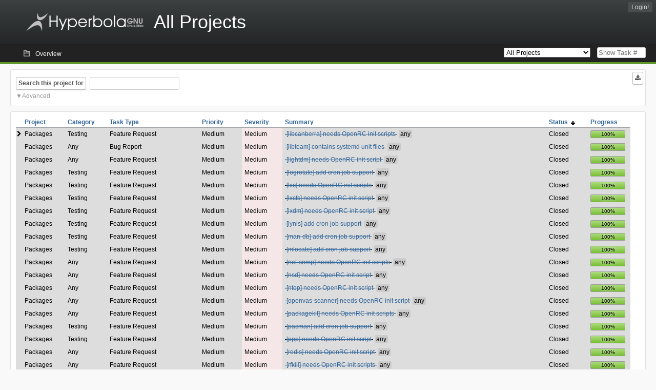

--- FILE ---
content_type: text/html; charset=utf-8
request_url: https://issues.hyperbola.info/index.php?do=tasklist&project=0&opened=1&status%5B0%5D=&order=status&sort=desc&pagenum=3
body_size: 124171
content:
<!DOCTYPE html PUBLIC "-//W3C//DTD XHTML 1.0 Strict//EN" "http://www.w3.org/TR/xhtml1/DTD/xhtml1-strict.dtd">
<html xmlns="http://www.w3.org/1999/xhtml" lang="en-US" xml:lang="en-US">
<head>
<title>HyperTask All Projects: Tasklist</title>
<meta name="description" content="Flyspray, a Bug Tracking System written in PHP." />
<meta http-equiv="Content-Type" content="text/html; charset=utf-8" />
<meta http-equiv="Content-Script-Type" content="text/javascript" />
<meta http-equiv="Content-Style-Type" content="text/css" />
<meta name="viewport" content="width=device-width, initial-scale=1.0" />
<link rel="icon" href="favicon.ico" />
<link rel="index" id="indexlink" type="text/html" href="https://issues.hyperbola.info/" />
<link rel="section" type="text/html" href="https://issues.hyperbola.info/?project=2" />
<link rel="section" type="text/html" href="https://issues.hyperbola.info/?project=3" />
<link rel="section" type="text/html" href="https://issues.hyperbola.info/?project=6" />
<link rel="section" type="text/html" href="https://issues.hyperbola.info/?project=4" />
<link rel="section" type="text/html" href="https://issues.hyperbola.info/?project=5" />
<link rel="section" type="text/html" href="https://issues.hyperbola.info/?project=7" />
<link media="screen" href="https://issues.hyperbola.info/themes/CleanFS/theme.css" rel="stylesheet" type="text/css" />
<link media="print" href="https://issues.hyperbola.info/themes/CleanFS/theme_print.css" rel="stylesheet" type="text/css" />
<link href="https://issues.hyperbola.info/themes/CleanFS/font-awesome.min.css" rel="stylesheet" type="text/css" />
<link rel="alternate" type="application/rss+xml" title="Flyspray RSS 1.0 Feed"
  href="https://issues.hyperbola.info/feed.php?feed_type=rss1&amp;project=0" />
<link rel="alternate" type="application/rss+xml" title="Flyspray RSS 2.0 Feed"
  href="https://issues.hyperbola.info/feed.php?feed_type=rss2&amp;project=0" />
<link rel="alternate" type="application/atom+xml" title="Flyspray Atom 0.3 Feed"
  href="https://issues.hyperbola.info/feed.php?feed_type=atom&amp;project=0" />
<script type="text/javascript" src="https://issues.hyperbola.info/js/prototype/prototype.js"></script>
<script type="text/javascript" src="https://issues.hyperbola.info/js/script.aculo.us/scriptaculous.js"></script>
<script type="text/javascript" src="https://issues.hyperbola.info/js/index.js"></script>
<script type="text/javascript" src="https://issues.hyperbola.info/js/tabs.js"></script>
<script type="text/javascript" src="https://issues.hyperbola.info/js/functions.js"></script>
<script type="text/javascript" src="https://issues.hyperbola.info/js/jscalendar/calendar_stripped.js"></script>
<script type="text/javascript" src="https://issues.hyperbola.info/js/jscalendar/calendar-setup_stripped.js"> </script>
<script type="text/javascript" src="https://issues.hyperbola.info/js/jscalendar/lang/calendar-en.js"></script>
<script type="text/javascript" src="https://issues.hyperbola.info/js/lightbox/js/lightbox.js"></script>
<link rel="stylesheet" href="https://issues.hyperbola.info/js/lightbox/css/lightbox.css" type="text/css" media="screen" />
 
</head>
<body onload="" class="index p0">

    <h1 id="title"><a href="https://issues.hyperbola.info/">
	<img src="https://issues.hyperbola.info//logotype.png" />	<span>All Projects</span>
    </a></h1>
    <input id="menu1" type="checkbox">
<label id="labelmenu1" for="menu1"></label>
<div id="menu"><ul id="menu-list"><li class="first">
	<input type="checkbox" id="s_loginbox" />
        <label for="s_loginbox" id="show_loginbox" accesskey="l">Login!</label>
        <div id="loginbox" class="popup"><form id="login" action="https://issues.hyperbola.info/index.php?do=authenticate" method="post">
<div id="login_input">
	<input placeholder="Username" class="text" type="text" id="lbl_user_name" name="user_name" size="17" maxlength="32" />
	<input placeholder="Password" class="password" type="password" id="lbl_password" name="password" size="17" maxlength="100" />
	<label for="lbl_remember">Remember me</label>
	<input type="checkbox" id="lbl_remember" name="remember_login" />
	<input type="hidden" name="return_to" value="/index.php?do=tasklist&amp;project=0&amp;opened=1&amp;status%5B0%5D=&amp;order=status&amp;sort=desc&amp;pagenum=3" />
	<input type="submit" value="Login!" name="login" id="login_button" />
</div>
<div id="login_links">
              <a id="registerlink"
                href="https://issues.hyperbola.info/index.php?do=register">Register</a>
                  <a id="forgotlink"
                href="https://issues.hyperbola.info/index.php?do=lostpw">Lost password?</a>
        </div>
<div id="login_oauth">
    </div>
</form>
</div>
	</li></ul>
</div><div id="pm-menu">
	<input id="pmmenu" type="checkbox">
	<label id="labelpmmenu" for="pmmenu"></label>
	<ul id="pm-menu-list"><li class="first">
		<a id="toplevellink"
				href="https://issues.hyperbola.info/index.php?do=toplevel&amp;project=0">Overview</a>
	</li>	</ul>
	<div id="pmcontrol">
		<div id="projectselector">			<form id="projectselectorform" action="https://issues.hyperbola.info/index.php" method="get">
				<select name="project" onchange="document.getElementById('projectselectorform').submit()">
				<option value="0" selected="selected">All Projects</option><optgroup><option value="2">Culture</option><option value="3">Hardware</option><option value="6">Installation</option><option value="4">Packages</option><option value="5">Services</option><option value="7">Software Development</option></optgroup>				</select>
				<noscript><button type="submit">Switch</button></noscript>
				<input type="hidden" name="do" value="index" />
				<input type="hidden" value="1" name="switch" />
							</form>
		</div>
		<div id="showtask">			<form action="https://issues.hyperbola.info/index.php" method="get">
				<noscript><button type="submit">Show Task #</button></noscript>
				<input id="task_id" name="show_task" class="text" type="text" size="10" accesskey="t" placeholder="Show Task #" />
			</form>
		</div>
	</div>
</div>

								
<div id="content">
		<script type="text/javascript">
    //Used for dynamically displaying the bulk edit pane, when Checkboxes are >1
    function BulkEditCheck()
    {
        var form = document.getElementById('massops');
        var count = 0;
        for(var n=0;n < form.length;n++){
            if(form[n].name == 'ids[]' && form[n].checked){
                count++;
            }
        }

        if(count == 0)
        {
            Effect.Fade('bulk_edit_selectedItems',{ duration: 0.2 });
        }
        if(count == 1)
        {
            Effect.Appear('bulk_edit_selectedItems',{ duration: 0.2 });
        }
    }

    function massSelectBulkEditCheck()
    {
        var form = document.getElementById('massops');
        var check_count = 0, uncheck_count;
        for(var n=0;n < form.length;n++){
            if(form[n].name == 'ids[]'){
		if(form[n].checked)
		    check_count++;
		else
		    uncheck_count++;
            }
        }

        if(check_count == 0)
        {
            Effect.Appear('bulk_edit_selectedItems',{ duration: 0.2 });
        }

        if(uncheck_count == 0)
        {
            Effect.Fade('bulk_edit_selectedItems',{ duration: 0.2 });
        }
    }

    function ClearAssignments()
    {
        document.getElementById('bulk_assignment').options.length = 0;
    }
</script>



<form id="search" action="https://issues.hyperbola.info/index.php" method="get">
  <button id="searchthisproject" type="submit">Search this project for</button>
  <input class="text" id="searchtext" name="string" type="text" size="20" placeholder=" "
   maxlength="100" value="" accesskey="q"/>
  <input type="hidden" name="project" value="0"/>
  <input type="hidden" name="do" value="index"/>
  <button type="submit" name="export_list" value="1" id="exporttasklist" title="Export Tasklist"><i class="fa fa-download"></i></button>
<style>
#sc2,#s_searchstate{display:none;}
#searchstateactions{color:#999;display:block;cursor:pointer;}
#s_searchstate:checked ~ #sc2 {display:block;}
#s_searchstate ~ label::before { content: "\25bc";}
#s_searchstate:checked ~ label::before { content: "\25b2";}
</style>
<input id="s_searchstate" type="checkbox" name="advancedsearch"/>
<label id="searchstateactions" for="s_searchstate">Advanced</label>
<div id="sc2" class="switchcontent">
<fieldset class="advsearch_misc">
   <legend>Miscellaneous</legend>
   <input type="checkbox" name="search_in_comments" value="1" id="sic" />                    <label class="left" for="sic">Search in comments</label>

                    <input type="checkbox" name="search_in_details" value="1" id="search_in_details" />                    <label class="left" for="search_in_details">Search details</label>

                    <input type="checkbox" name="search_for_all" value="1" id="sfa" />                    <label class="left" for="sfa">Search for all words</label>

                    <input type="checkbox" name="only_watched" value="1" id="only_watched" />                    <label class="left" for="only_watched">Tasks I watch</label>

                    <input type="checkbox" name="only_primary" value="1" id="only_primary" />                    <label class="left" for="only_primary">Tasks not blocking other tasks</label>

		<input type="checkbox" name="only_blocker" value="1" id="only_blocker" />		<label class="left" for="only_blocker" id="blockerlabel">Tasks blocking other tasks</label>
		<span id="blockerornoblocker">Blocker or nonblocker, selecting both filter options doesn&#039;t make sense.</span>
		<style>
		#blockerornoblocker {display:none;color:#c00;}
		#only_primary:checked ~ #only_blocker:checked ~ #blockerornoblocker {display:inline;}
		</style>
		
                    <input type="checkbox" name="has_attachment" value="1" id="has_attachment" />                    <label class="left" for="has_attachment">Has attachment</label>

                    <input type="checkbox" name="hide_subtasks" value="1" id="hide_subtasks" />                    <label class="left" for="hide_subtasks">Hide SubTasks</label>
                </fieldset>

                <fieldset class="advsearch_task">
                    <legend>Task Properties</legend>
            <!-- Task Type -->
		                        <div class="search_select">
		                            <label class="default multisel" for="type">Task Type</label>
                        <select name="type[]" id="type" multiple="multiple" size="8">
                            <option value="" selected="selected">All Task Types</option><option value="3">Freedom Issue</option><option value="4">Security Issue</option><option value="13">Privacy Issue</option><option value="1">Bug Report</option><option value="8">License Issue</option><option value="2">Feature Request</option><option value="16">Pull Request</option><option value="5">Implementation Request</option><option value="17">Backport Request</option><option value="9">Update Request</option><option value="10">Downgrade Request</option><option value="14">Replace Request</option><option value="12">Drop Request</option>                        </select>
                    </div>

            <!-- Severity -->
		                        <div class="search_select">
		                            <label class="default multisel" for="sev">Severity</label>
                        <select name="sev[]" id="sev" multiple="multiple" size="8">
                            <option value="" selected="selected">All Severities</option><option value="5">Critical</option><option value="4">High</option><option value="3">Medium</option><option value="2">Low</option><option value="1">Very Low</option>                        </select>
                    </div>

            <!-- Priority -->
		                        <div class="search_select">
		                            <label class="default multisel" for="pri">Priority</label>
                        <select name="pri[]" id="pri" multiple="multiple" size="8">
                            <option value="" selected="selected">All Priorities</option><option value="6">Very High</option><option value="5">High</option><option value="4">Medium</option><option value="3">Low</option><option value="2">Very Low</option><option value="1">Defer</option>                        </select>
                    </div>

            <!-- Due Version -->
		                        <div class="search_select">
		                            <label class="default multisel" for="due">Due In Version</label>
                        <select name="due[]" id="due" multiple="multiple" size="8">
                            <option value="" selected="selected">Due In Any Version</option><option value="0">Unassigned</option><option value="16">Any</option><option value="17">None</option><option value="9">White Hole</option><option value="15">Starfix</option><option value="14">Milky Way v0.1</option><option value="11">Milky Way v0.2</option><option value="12">Milky Way v0.3</option><option value="19">Milky Way v0.4</option><option value="20">Milky Way v0.5</option><option value="13">Canis Major v1.0</option><option value="18">Future Galaxy</option>                        </select>
                    </div>

            <!-- Reportedin -->
		                        <div class="search_select">
		                            <label class="default multisel" for="reported">Reported Version</label>
                        <select name="reported[]" id="reported" multiple="multiple" size="8">
                            <option value="" selected="selected">Reported In Any Version</option><option value="16">Any</option><option value="17">None</option><option value="9">White Hole</option><option value="15">Starfix</option><option value="14">Milky Way v0.1</option><option value="11">Milky Way v0.2</option><option value="12">Milky Way v0.3</option><option value="19">Milky Way v0.4</option><option value="20">Milky Way v0.5</option><option value="13">Canis Major v1.0</option><option value="18">Future Galaxy</option>                        </select>
                    </div>

            <!-- Category -->
		                        <div class="search_select">
		                            <label class="default multisel" for="cat">Category</label>
                        <select name="cat[]" id="cat" multiple="multiple" size="8">
                            <option value="" selected="selected">All Categories</option>                        </select>
                    </div>

            <!-- Status -->
		                        <div class="search_select">
		                            <label class="default multisel" for="status">Status</label>
                        <select name="status[]" id="status" multiple="multiple" size="8">
                            <option value="" selected="selected">All Statuses</option><option value="open">All Open Tasks</option><option value="closed">All Closed Tasks</option><option value="1">Unconfirmed</option><option value="3">Assigned</option><option value="13">Deferred</option><option value="12">In Progress</option><option value="4">Researching</option><option value="6">Requires Testing</option><option value="7">Done</option>                        </select>
                    </div>

            <!-- Progress -->
		                        <div class="search_select">
		                            <label class="default multisel" for="percent">Percent Complete</label>
                        <!-- legacy: tpl_options()
                        <select name="percent[]" id="percent" multiple="multiple" size="12">
                                                        <option value="" selected="selected">Any Progress</option><option value="0">0</option><option value="10">10</option><option value="20">20</option><option value="30">30</option><option value="40">40</option><option value="50">50</option><option value="60">60</option><option value="70">70</option><option value="80">80</option><option value="90">90</option><option value="100">100</option>                        </select>
                        -->
<select name="percent[]" id="percent" multiple="multiple" size="12">
<option value="" selected="selected">Any Progress</option>
<option value="0" class="percent0">0</option>
<option value="10" class="percent10">10</option>
<option value="20" class="percent20">20</option>
<option value="30" class="percent30">30</option>
<option value="40" class="percent40">40</option>
<option value="50" class="percent50">50</option>
<option value="60" class="percent60">60</option>
<option value="70" class="percent70">70</option>
<option value="80" class="percent80">80</option>
<option value="90" class="percent90">90</option>
<option value="100" class="percent100">100</option>
</select>                    </div>
                    <div class="clear"></div>
                </fieldset>

                <fieldset class="advsearch_users">
                    <legend>Users</legend>
                    <label class="default multisel" for="opened">Opened by</label>
                    <input class="users text"  placeholder = " " type="text" name="opened" id="opened" value="coadde" />
<span class="autocomplete" id="opened_complete"></span>
<script type="text/javascript">
    showstuff('opened_complete');
    new Ajax.Autocompleter('opened', 'opened_complete', 'https://issues.hyperbola.info/js/callbacks/usersearch.php', {})
</script>

		                    <label class="default multisel" for="dev">Assigned To</label>
                    <input class="users text"  placeholder = " " type="text" name="dev" id="dev" value="" />
<span class="autocomplete" id="dev_complete"></span>
<script type="text/javascript">
    showstuff('dev_complete');
    new Ajax.Autocompleter('dev', 'dev_complete', 'https://issues.hyperbola.info/js/callbacks/usersearch.php', {})
</script>
                    <label class="default multisel" for="closed">Closed by</label>
                    <input class="users text"  placeholder = " " type="text" name="closed" id="closed" value="" />
<span class="autocomplete" id="closed_complete"></span>
<script type="text/javascript">
    showstuff('closed_complete');
    new Ajax.Autocompleter('closed', 'closed_complete', 'https://issues.hyperbola.info/js/callbacks/usersearch.php', {})
</script>
                </fieldset>

                <fieldset class="advsearch_dates">
                    <legend>Dates</legend>
            <!-- Due Date -->
		                        <div class="dateselect">
		                            <label for="duedatefrom">Due from</label>
<input id="duedatefrom" type="text" class="text" size="10" name="duedatefrom" placeholder=" " value="" />
<a class="datebutton" href="#" id="duedatefromdateview" title="Select Date"></a>
<script type="text/javascript">Calendar.setup({daFormat: '%Y-%m-%d',inputField: "duedatefrom", button: "duedatefromdateview"});</script>
                        <label for="duedateto">to</label>
<input id="duedateto" type="text" class="text" size="10" name="duedateto" placeholder=" " value="" />
<a class="datebutton" href="#" id="duedatetodateview" title="Select Date"></a>
<script type="text/javascript">Calendar.setup({daFormat: '%Y-%m-%d',inputField: "duedateto", button: "duedatetodateview"});</script>
                    </div>
                    <div class="dateselect">
                        <label for="changedfrom">Changed from</label>
<input id="changedfrom" type="text" class="text" size="10" name="changedfrom" placeholder=" " value="" />
<a class="datebutton" href="#" id="changedfromdateview" title="Select Date"></a>
<script type="text/javascript">Calendar.setup({daFormat: '%Y-%m-%d',inputField: "changedfrom", button: "changedfromdateview"});</script>
                        <label for="changedto">to</label>
<input id="changedto" type="text" class="text" size="10" name="changedto" placeholder=" " value="" />
<a class="datebutton" href="#" id="changedtodateview" title="Select Date"></a>
<script type="text/javascript">Calendar.setup({daFormat: '%Y-%m-%d',inputField: "changedto", button: "changedtodateview"});</script>
                    </div>
                    <div class="dateselect">
                        <label for="openedfrom">Opened from</label>
<input id="openedfrom" type="text" class="text" size="10" name="openedfrom" placeholder=" " value="" />
<a class="datebutton" href="#" id="openedfromdateview" title="Select Date"></a>
<script type="text/javascript">Calendar.setup({daFormat: '%Y-%m-%d',inputField: "openedfrom", button: "openedfromdateview"});</script>
                        <label for="openedto">to</label>
<input id="openedto" type="text" class="text" size="10" name="openedto" placeholder=" " value="" />
<a class="datebutton" href="#" id="openedtodateview" title="Select Date"></a>
<script type="text/javascript">Calendar.setup({daFormat: '%Y-%m-%d',inputField: "openedto", button: "openedtodateview"});</script>
                    </div>
                    <div class="dateselect">
                        <label for="closedfrom">Closed from</label>
<input id="closedfrom" type="text" class="text" size="10" name="closedfrom" placeholder=" " value="" />
<a class="datebutton" href="#" id="closedfromdateview" title="Select Date"></a>
<script type="text/javascript">Calendar.setup({daFormat: '%Y-%m-%d',inputField: "closedfrom", button: "closedfromdateview"});</script>
                        <label for="closedto">to</label>
<input id="closedto" type="text" class="text" size="10" name="closedto" placeholder=" " value="" />
<a class="datebutton" href="#" id="closedtodateview" title="Select Date"></a>
<script type="text/javascript">Calendar.setup({daFormat: '%Y-%m-%d',inputField: "closedto", button: "closedtodateview"});</script>
                    </div>
                </fieldset>
            </div>
</form>
<div id="tasklist">
<form action="https://issues.hyperbola.info/index.php?project=0&amp;do=tasklist&amp;project=0&amp;opened=1&amp;status%5B0%5D=&amp;order=status&amp;sort=desc&amp;pagenum=3" method="post" name="massops" enctype="multipart/form-data" id="massops"><input type="hidden" name="csrftoken" value="2043906612" /><div>
<script type="text/javascript">
	var cX = 0; var cY = 0; var rX = 0; var rY = 0;
	function UpdateCursorPosition(e){ cX = e.pageX; cY = e.pageY;}
	function UpdateCursorPositionDocAll(e){ cX = e.clientX; cY = e.clientY;}
	if(document.all) { document.onmousemove = UpdateCursorPositionDocAll; }
	else { document.onmousemove = UpdateCursorPosition; }
	function AssignPosition(d) {
		if (self.pageYOffset) {
			rX = self.pageXOffset;
			rY = self.pageYOffset;
		} else if(document.documentElement && document.documentElement.scrollTop) {
			rX = document.documentElement.scrollLeft;
			rY = document.documentElement.scrollTop;
		} else if(document.body) {
			rX = document.body.scrollLeft;
			rY = document.body.scrollTop;
		}
		if (document.all) {
			cX += rX;
			cY += rY;
		}
		d.style.left = (cX+10) + "px";
		d.style.top = (cY+10) + "px";
	}
	function Show(elem, id) {
		if(cY == 0) return;
		var div = document.getElementById("desc_"+id);
		AssignPosition(div);
		div.style.display = "block";
	}
	function Hide(elem, id)	{
		document.getElementById("desc_"+id).style.display = "none";
	}
</script>	
<table id="tasklist_table">
<colgroup>
	<col class="caret" />
			<col class="project" />
		<col class="category" />
		<col class="tasktype" />
		<col class="priority" />
		<col class="severity" />
		<col class="summary" />
		<col class="status" />
		<col class="progress" />
	</colgroup>
<thead>
<tr>
	<th class="caret"></th>
	
	<th class="project"><a title="Sort by this column" href="https://issues.hyperbola.info/index.php?do=tasklist&amp;project=0&amp;opened=1&amp;status%5B0%5D=&amp;order=project&amp;sort=asc&amp;order2=status&amp;sort2=desc">Project</a></th>
	<th class="category"><a title="Sort by this column" href="https://issues.hyperbola.info/index.php?do=tasklist&amp;project=0&amp;opened=1&amp;status%5B0%5D=&amp;order=category&amp;sort=asc&amp;order2=status&amp;sort2=desc">Category</a></th>
	<th class="tasktype"><a title="Sort by this column" href="https://issues.hyperbola.info/index.php?do=tasklist&amp;project=0&amp;opened=1&amp;status%5B0%5D=&amp;order=tasktype&amp;sort=asc&amp;order2=status&amp;sort2=desc">Task Type</a></th>
	<th class="priority"><a title="Sort by this column" href="https://issues.hyperbola.info/index.php?do=tasklist&amp;project=0&amp;opened=1&amp;status%5B0%5D=&amp;order=priority&amp;sort=desc&amp;order2=status&amp;sort2=desc">Priority</a></th>
	<th class="severity"><a title="Sort by this column" href="https://issues.hyperbola.info/index.php?do=tasklist&amp;project=0&amp;opened=1&amp;status%5B0%5D=&amp;order=severity&amp;sort=desc&amp;order2=status&amp;sort2=desc">Severity</a></th>
	<th class="summary"><a title="Sort by this column" href="https://issues.hyperbola.info/index.php?do=tasklist&amp;project=0&amp;opened=1&amp;status%5B0%5D=&amp;order=summary&amp;sort=desc&amp;order2=status&amp;sort2=desc">Summary</a></th>
	<th class="status orderby"><a title="Sort by this column" href="https://issues.hyperbola.info/index.php?do=tasklist&amp;project=0&amp;opened=1&amp;status%5B0%5D=&amp;order=status&amp;sort=asc">Status&nbsp;&nbsp;<img src="https://issues.hyperbola.info/themes/CleanFS/desc.png" alt="desc" /></a></th>
	<th class="progress"><a title="Sort by this column" href="https://issues.hyperbola.info/index.php?do=tasklist&amp;project=0&amp;opened=1&amp;status%5B0%5D=&amp;order=progress&amp;sort=desc&amp;order2=status&amp;sort2=desc">Progress</a></th></tr>
</thead>
<tbody>
<tr id="task54" class="severity3 closed">
	<td class="caret"></td>
	<td class='task_project'>Packages</td><td class='task_category'>Testing</td><td class='task_tasktype typ2'>Feature Request</td><td class='task_priority pri4'>Medium</td><td class='task_severity sev3'>Medium</td><td class="task_summary" onmouseover="Show(this, 54)" onmouseout="Hide(this, 54)"><del>&#160;<a href="https://issues.hyperbola.info/index.php?do=details&amp;task_id=54&amp;opened=1&amp;status%5B0%5D=&amp;order=status&amp;sort=desc&amp;pagenum=3" title="Fixed | [libcanberra] needs OpenRC init scripts | 100%"  class = "closedtasklink">[libcanberra] needs OpenRC init scripts</a>&#160;</del><i class="tag t15" title="any"></i></td><td class='task_status sta7'>Closed</td>	<td class="task_progress"><div class="progress_bar_container"><span>100%</span><div class="progress_bar" style="width:100%"></div></div></td>
			<td id="desc_54" class="descbox box">
	<b>Task Description</b>
	
<p>
$ pacman -Si libcanberra<br />Repository      : extra<br />Name            : libcanberra<br />Version         : 0.30+2+gc0620e4-1<br />Description     : A small and lightweight implementation of the XDG Sound Theme Specification<br />Architecture    : x86_64<br /><acronym title="Uniform Resource Locator">URL</acronym>             : <a href="http://0pointer.de/lennart/projects/libcanberra" class="urlextern" title="http://0pointer.de/lennart/projects/libcanberra"  rel="nofollow">http://0pointer.de/lennart/projects/libcanberra</a> Licenses        : <acronym title="GNU Lesser General Public License">LGPL</acronym> Groups          : None<br />Provides        : None<br />Depends On      : libvorbis  libltdl  alsa-lib  tdb  sound-theme-freedesktop<br />Optional Deps   : libcanberra-pulse: PulseAudio driver
</p>
<pre class="code">                libcanberra-gstreamer: GStreamer driver</pre>

<p>
Conflicts With  : None<br />Replaces        : None<br />Download Size   : 78.73 KiB<br />Installed Size  : 371.00 KiB<br />Packager        : Jan de Groot <a href="mailto:jgc@archlinux.org" class="mail JSnocheck" title="jgc@archlinux.org">jgc@archlinux.org</a> Build Date      : Thu 04 May 2017 06:59:26 PM -03<br />Validated By    : MD5 Sum  SHA-256 Sum  Signature
</p>

<p>
$ pacman -Ql libcanberra<br />libcanberra /etc/<br />libcanberra /etc/X11/<br />libcanberra /etc/X11/xinit/<br />libcanberra /etc/X11/xinit/xinitrc.d/<br />libcanberra /etc/X11/xinit/xinitrc.d/40-libcanberra-gtk-module.sh<br />libcanberra /usr/<br />libcanberra /usr/bin/<br />libcanberra /usr/bin/canberra-boot<br />libcanberra /usr/bin/canberra-gtk-play<br />libcanberra /usr/include/<br />libcanberra /usr/include/canberra-gtk.h<br />libcanberra /usr/include/canberra.h<br />libcanberra /usr/lib/<br />libcanberra /usr/lib/gnome-settings-daemon-3.0/<br />libcanberra /usr/lib/gnome-settings-daemon-3.0/gtk-modules/<br />libcanberra /usr/lib/gnome-settings-daemon-3.0/gtk-modules/canberra-gtk-module.desktop<br />libcanberra /usr/lib/gtk-2.0/<br />libcanberra /usr/lib/gtk-2.0/modules/<br />libcanberra /usr/lib/gtk-2.0/modules/libcanberra-gtk-module.so<br />libcanberra /usr/lib/gtk-3.0/<br />libcanberra /usr/lib/gtk-3.0/modules/<br />libcanberra /usr/lib/gtk-3.0/modules/libcanberra-gtk-module.so<br />libcanberra /usr/lib/gtk-3.0/modules/libcanberra-gtk3-module.so<br />libcanberra /usr/lib/libcanberra-0.30/<br />libcanberra /usr/lib/libcanberra-0.30/libcanberra-alsa.la<br />libcanberra /usr/lib/libcanberra-0.30/libcanberra-alsa.so<br />libcanberra /usr/lib/libcanberra-0.30/libcanberra-multi.la<br />libcanberra /usr/lib/libcanberra-0.30/libcanberra-multi.so<br />libcanberra /usr/lib/libcanberra-0.30/libcanberra-null.la<br />libcanberra /usr/lib/libcanberra-0.30/libcanberra-null.so<br />libcanberra /usr/lib/libcanberra-gtk.so<br />libcanberra /usr/lib/libcanberra-gtk.so.0<br />libcanberra /usr/lib/libcanberra-gtk.so.0.1.9<br />libcanberra /usr/lib/libcanberra-gtk3.so<br />libcanberra /usr/lib/libcanberra-gtk3.so.0<br />libcanberra /usr/lib/libcanberra-gtk3.so.0.1.9<br />libcanberra /usr/lib/libcanberra.la<br />libcanberra /usr/lib/libcanberra.so<br />libcanberra /usr/lib/libcanberra.so.0<br />libcanberra /usr/lib/libcanberra.so.0.2.5<br />libcanberra /usr/lib/pkgconfig/<br />libcanberra /usr/lib/pkgconfig/libcanberra-gtk.pc<br />libcanberra /usr/lib/pkgconfig/libcanberra-gtk3.pc<br />libcanberra /usr/lib/pkgconfig/libcanberra.pc<br />libcanberra /usr/lib/systemd/<br />libcanberra /usr/lib/systemd/system/<br />libcanberra /usr/lib/systemd/system/canberra-system-bootup.service<br />libcanberra /usr/lib/systemd/system/canberra-system-shutdown-reboot.service<br />libcanberra /usr/lib/systemd/system/canberra-system-shutdown.service<br />libcanberra /usr/share/<br />libcanberra /usr/share/gtk-doc/<br />libcanberra /usr/share/gtk-doc/html/<br />libcanberra /usr/share/gtk-doc/html/libcanberra/<br />libcanberra /usr/share/gtk-doc/html/libcanberra/ch01.html<br />libcanberra /usr/share/gtk-doc/html/libcanberra/home.png<br />libcanberra /usr/share/gtk-doc/html/libcanberra/index.html<br />libcanberra /usr/share/gtk-doc/html/libcanberra/left-insensitive.png<br />libcanberra /usr/share/gtk-doc/html/libcanberra/left.png<br />libcanberra /usr/share/gtk-doc/html/libcanberra/libcanberra-canberra-gtk.html<br />libcanberra /usr/share/gtk-doc/html/libcanberra/libcanberra-canberra.html<br />libcanberra /usr/share/gtk-doc/html/libcanberra/libcanberra.devhelp2<br />libcanberra /usr/share/gtk-doc/html/libcanberra/right-insensitive.png<br />libcanberra /usr/share/gtk-doc/html/libcanberra/right.png<br />libcanberra /usr/share/gtk-doc/html/libcanberra/style.css<br />libcanberra /usr/share/gtk-doc/html/libcanberra/up-insensitive.png<br />libcanberra /usr/share/gtk-doc/html/libcanberra/up.png<br />libcanberra /usr/share/vala/<br />libcanberra /usr/share/vala/vapi/<br />libcanberra /usr/share/vala/vapi/libcanberra-gtk.vapi<br />libcanberra /usr/share/vala/vapi/libcanberra.vapi<br />
</p>
	</td>
	</tr>
<tr id="task55" class="severity3 closed">
	<td class="caret"></td>
	<td class='task_project'>Packages</td><td class='task_category'>Any</td><td class='task_tasktype typ1'>Bug Report</td><td class='task_priority pri4'>Medium</td><td class='task_severity sev3'>Medium</td><td class="task_summary" onmouseover="Show(this, 55)" onmouseout="Hide(this, 55)"><del>&#160;<a href="https://issues.hyperbola.info/index.php?do=details&amp;task_id=55&amp;opened=1&amp;status%5B0%5D=&amp;order=status&amp;sort=desc&amp;pagenum=3" title="Fixed | [libteam] contains systemd unit files | 100%"  class = "closedtasklink">[libteam] contains systemd unit files</a>&#160;</del><i class="tag t15" title="any"></i></td><td class='task_status sta7'>Closed</td>	<td class="task_progress"><div class="progress_bar_container"><span>100%</span><div class="progress_bar" style="width:100%"></div></div></td>
			<td id="desc_55" class="descbox box">
	<b>Task Description</b>
	
<p>
$ pacman -Si libteam<br />Repository      : extra<br />Name            : libteam<br />Version         : 1.26-1<br />Description     : Library for controlling team network device<br />Architecture    : x86_64<br /><acronym title="Uniform Resource Locator">URL</acronym>             : <a href="http://libteam.org/" class="urlextern" title="http://libteam.org/"  rel="nofollow">http://libteam.org/</a> Licenses        : LGPL2.1<br />Groups          : None<br />Provides        : None<br />Depends On      : libnl  libdaemon  jansson  libdbus  bash  zeromq<br />Optional Deps   : None<br />Conflicts With  : None<br />Replaces        : None<br />Download Size   : 247.26 KiB<br />Installed Size  : 1316.00 KiB<br />Packager        : Jan Alexander Steffens (heftig) <a href="mailto:jan.steffens@gmail.com" class="mail JSnocheck" title="jan.steffens@gmail.com">jan.steffens@gmail.com</a> Build Date      : Wed 25 Jan 2017 04:36:09 PM -03<br />Validated By    : MD5 Sum  SHA-256 Sum  Signature
</p>

<p>
$ pacman -Ql libteam<br />libteam /etc/<br />libteam /etc/dbus-1/<br />libteam /etc/dbus-1/system.d/<br />libteam /etc/dbus-1/system.d/teamd.conf<br />libteam /usr/<br />libteam /usr/bin/<br />libteam /usr/bin/bond2team<br />libteam /usr/bin/teamd<br />libteam /usr/bin/teamdctl<br />libteam /usr/bin/teamnl<br />libteam /usr/include/<br />libteam /usr/include/team.h<br />libteam /usr/include/teamdctl.h<br />libteam /usr/lib/<br />libteam /usr/lib/libteam.so<br />libteam /usr/lib/libteam.so.5<br />libteam /usr/lib/libteam.so.5.3.5<br />libteam /usr/lib/libteamdctl.so<br />libteam /usr/lib/libteamdctl.so.0<br />libteam /usr/lib/libteamdctl.so.0.1.5<br />libteam /usr/lib/pkgconfig/<br />libteam /usr/lib/pkgconfig/libteam.pc<br />libteam /usr/lib/pkgconfig/libteamdctl.pc<br />libteam /usr/lib/python2.7/<br />libteam /usr/lib/python2.7/site-packages/<br />libteam /usr/lib/python2.7/site-packages/team-1.0-py2.7.egg-info<br />libteam /usr/lib/python2.7/site-packages/team/<br />libteam /usr/lib/python2.7/site-packages/team/<em class="u">init</em>.py<br />libteam /usr/lib/python2.7/site-packages/team/<em class="u">init</em>.pyc<br />libteam /usr/lib/python2.7/site-packages/team/<em class="u">init</em>.pyo<br />libteam /usr/lib/python2.7/site-packages/team/_capi.so<br />libteam /usr/lib/python2.7/site-packages/team/capi.py<br />libteam /usr/lib/python2.7/site-packages/team/capi.pyc<br />libteam /usr/lib/python2.7/site-packages/team/capi.pyo<br />libteam /usr/lib/python2.7/site-packages/team/core.py<br />libteam /usr/lib/python2.7/site-packages/team/core.pyc<br />libteam /usr/lib/python2.7/site-packages/team/core.pyo<br />libteam /usr/lib/python3.6/<br />libteam /usr/lib/python3.6/site-packages/<br />libteam /usr/lib/python3.6/site-packages/team-1.0-py3.6.egg-info<br />libteam /usr/lib/python3.6/site-packages/team/<br />libteam /usr/lib/python3.6/site-packages/team/<em class="u">init</em>.py<br />libteam /usr/lib/python3.6/site-packages/team/<em class="u">pycache</em>/<br />libteam /usr/lib/python3.6/site-packages/team/<em class="u">pycache</em>/<em class="u">init</em>.cpython-36.opt-1.pyc<br />libteam /usr/lib/python3.6/site-packages/team/<em class="u">pycache</em>/<em class="u">init</em>.cpython-36.pyc<br />libteam /usr/lib/python3.6/site-packages/team/<em class="u">pycache</em>/capi.cpython-36.opt-1.pyc<br />libteam /usr/lib/python3.6/site-packages/team/<em class="u">pycache</em>/capi.cpython-36.pyc<br />libteam /usr/lib/python3.6/site-packages/team/<em class="u">pycache</em>/core.cpython-36.opt-1.pyc<br />libteam /usr/lib/python3.6/site-packages/team/<em class="u">pycache</em>/core.cpython-36.pyc<br />libteam /usr/lib/python3.6/site-packages/team/_capi.cpython-36m-x86_64-linux-gnu.so<br />libteam /usr/lib/python3.6/site-packages/team/capi.py<br />libteam /usr/lib/python3.6/site-packages/team/core.py<br />libteam /usr/lib/systemd/<br />libteam /usr/lib/systemd/system/<br />libteam /usr/lib/systemd/system/teamd@.service<br />libteam /usr/share/<br />libteam /usr/share/doc/<br />libteam /usr/share/doc/libteam/<br />libteam /usr/share/doc/libteam/api/<br />libteam /usr/share/doc/libteam/api/bc_s.png<br />libteam /usr/share/doc/libteam/api/bdwn.png<br />libteam /usr/share/doc/libteam/api/closed.png<br />libteam /usr/share/doc/libteam/api/deprecated.html<br />libteam /usr/share/doc/libteam/api/dir_3108ee1453c90726cc7ff8c1a8003399.html<br />libteam /usr/share/doc/libteam/api/dir_b684ca15ef9da6686f0dc3b9dd11b939.html<br />libteam /usr/share/doc/libteam/api/doc.png<br />libteam /usr/share/doc/libteam/api/doxygen.css<br />libteam /usr/share/doc/libteam/api/doxygen.png<br />libteam /usr/share/doc/libteam/api/dynsections.js<br />libteam /usr/share/doc/libteam/api/folderclosed.png<br />libteam /usr/share/doc/libteam/api/folderopen.png<br />libteam /usr/share/doc/libteam/api/group<em class="u">core.html<br />libteam /usr/share/doc/libteam/api/group</em>ifinfo.html<br />libteam /usr/share/doc/libteam/api/group<em class="u">libteam.html<br />libteam /usr/share/doc/libteam/api/group</em>libteamdctl.html<br />libteam /usr/share/doc/libteam/api/group<em class="u">option.html<br />libteam /usr/share/doc/libteam/api/group</em>ports.html<br />libteam /usr/share/doc/libteam/api/group__stringify.html<br />libteam /usr/share/doc/libteam/api/index.html<br />libteam /usr/share/doc/libteam/api/jquery.js<br />libteam /usr/share/doc/libteam/api/menu.js<br />libteam /usr/share/doc/libteam/api/menudata.js<br />libteam /usr/share/doc/libteam/api/modules.html<br />libteam /usr/share/doc/libteam/api/nav_f.png<br />libteam /usr/share/doc/libteam/api/nav_g.png<br />libteam /usr/share/doc/libteam/api/nav_h.png<br />libteam /usr/share/doc/libteam/api/open.png<br />libteam /usr/share/doc/libteam/api/pages.html<br />libteam /usr/share/doc/libteam/api/search/<br />libteam /usr/share/doc/libteam/api/search/all_0.html<br />libteam /usr/share/doc/libteam/api/search/all_0.js<br />libteam /usr/share/doc/libteam/api/search/all_1.html<br />libteam /usr/share/doc/libteam/api/search/all_1.js<br />libteam /usr/share/doc/libteam/api/search/all_2.html<br />libteam /usr/share/doc/libteam/api/search/all_2.js<br />libteam /usr/share/doc/libteam/api/search/all_3.html<br />libteam /usr/share/doc/libteam/api/search/all_3.js<br />libteam /usr/share/doc/libteam/api/search/all_4.html<br />libteam /usr/share/doc/libteam/api/search/all_4.js<br />libteam /usr/share/doc/libteam/api/search/close.png<br />libteam /usr/share/doc/libteam/api/search/functions_0.html<br />libteam /usr/share/doc/libteam/api/search/functions_0.js<br />libteam /usr/share/doc/libteam/api/search/groups_0.html<br />libteam /usr/share/doc/libteam/api/search/groups_0.js<br />libteam /usr/share/doc/libteam/api/search/groups_1.html<br />libteam /usr/share/doc/libteam/api/search/groups_1.js<br />libteam /usr/share/doc/libteam/api/search/groups_2.html<br />libteam /usr/share/doc/libteam/api/search/groups_2.js<br />libteam /usr/share/doc/libteam/api/search/groups_3.html<br />libteam /usr/share/doc/libteam/api/search/groups_3.js<br />libteam /usr/share/doc/libteam/api/search/mag_sel.png<br />libteam /usr/share/doc/libteam/api/search/nomatches.html<br />libteam /usr/share/doc/libteam/api/search/pages_0.html<br />libteam /usr/share/doc/libteam/api/search/pages_0.js<br />libteam /usr/share/doc/libteam/api/search/search.css<br />libteam /usr/share/doc/libteam/api/search/search.js<br />libteam /usr/share/doc/libteam/api/search/search_l.png<br />libteam /usr/share/doc/libteam/api/search/search_m.png<br />libteam /usr/share/doc/libteam/api/search/search_r.png<br />libteam /usr/share/doc/libteam/api/search/searchdata.js<br />libteam /usr/share/doc/libteam/api/splitbar.png<br />libteam /usr/share/doc/libteam/api/sync_off.png<br />libteam /usr/share/doc/libteam/api/sync_on.png<br />libteam /usr/share/doc/libteam/api/tab_a.png<br />libteam /usr/share/doc/libteam/api/tab_b.png<br />libteam /usr/share/doc/libteam/api/tab_h.png<br />libteam /usr/share/doc/libteam/api/tab_s.png<br />libteam /usr/share/doc/libteam/api/tabs.css<br />libteam /usr/share/man/<br />libteam /usr/share/man/man1/<br />libteam /usr/share/man/man1/bond2team.1.gz<br />libteam /usr/share/man/man5/<br />libteam /usr/share/man/man5/teamd.conf.5.gz<br />libteam /usr/share/man/man8/<br />libteam /usr/share/man/man8/teamd.8.gz<br />libteam /usr/share/man/man8/teamdctl.8.gz<br />libteam /usr/share/man/man8/teamnl.8.gz<br />
</p>
	</td>
	</tr>
<tr id="task56" class="severity3 closed">
	<td class="caret"></td>
	<td class='task_project'>Packages</td><td class='task_category'>Any</td><td class='task_tasktype typ2'>Feature Request</td><td class='task_priority pri4'>Medium</td><td class='task_severity sev3'>Medium</td><td class="task_summary" onmouseover="Show(this, 56)" onmouseout="Hide(this, 56)"><del>&#160;<a href="https://issues.hyperbola.info/index.php?do=details&amp;task_id=56&amp;opened=1&amp;status%5B0%5D=&amp;order=status&amp;sort=desc&amp;pagenum=3" title="Fixed | [lightdm] needs OpenRC init script | 100%"  class = "closedtasklink">[lightdm] needs OpenRC init script</a>&#160;</del><i class="tag t15" title="any"></i></td><td class='task_status sta7'>Closed</td>	<td class="task_progress"><div class="progress_bar_container"><span>100%</span><div class="progress_bar" style="width:100%"></div></div></td>
			<td id="desc_56" class="descbox box">
	<b>Task Description</b>
	
<p>
$ pacman -Si lightdm<br />Repository      : extra<br />Name            : lightdm<br />Version         : 1:1.22.0-1<br />Description     : A lightweight display manager<br />Architecture    : x86_64<br /><acronym title="Uniform Resource Locator">URL</acronym>             : <a href="https://launchpad.net/lightdm" class="urlextern" title="https://launchpad.net/lightdm"  rel="nofollow">https://launchpad.net/lightdm</a> Licenses        : GPL3  LGPL3<br />Groups          : None<br />Provides        : None<br />Depends On      : glib2  glibc  libgcrypt  libx11  libxcb  libxdmcp  libxklavier  pam  polkit<br />Optional Deps   : accountsservice: Enhanced user accounts handling
</p>
<pre class="code">                lightdm-gtk-greeter: GTK greeter
                lightdm-kde-greeter: Qt greeter
                xorg-server-xephyr: LightDM test mode</pre>

<p>
Conflicts With  : None<br />Replaces        : None<br />Download Size   : 201.30 KiB<br />Installed Size  : 1916.00 KiB<br />Packager        : Maxime Gauduin <a href="mailto:alucryd@archlinux.org" class="mail JSnocheck" title="alucryd@archlinux.org">alucryd@archlinux.org</a> Build Date      : Wed 22 Mar 2017 05:52:59 PM -03<br />Validated By    : MD5 Sum  SHA-256 Sum  Signature
</p>

<p>
$ pacman -Ql lightdm &gt; lightdm_fileslist.txt<br />
</p>
	</td>
	</tr>
<tr id="task57" class="severity3 closed">
	<td class="caret"></td>
	<td class='task_project'>Packages</td><td class='task_category'>Testing</td><td class='task_tasktype typ2'>Feature Request</td><td class='task_priority pri4'>Medium</td><td class='task_severity sev3'>Medium</td><td class="task_summary" onmouseover="Show(this, 57)" onmouseout="Hide(this, 57)"><del>&#160;<a href="https://issues.hyperbola.info/index.php?do=details&amp;task_id=57&amp;opened=1&amp;status%5B0%5D=&amp;order=status&amp;sort=desc&amp;pagenum=3" title="Implemented | [logrotate] add cron job support | 100%"  class = "closedtasklink">[logrotate] add cron job support</a>&#160;</del><i class="tag t15" title="any"></i></td><td class='task_status sta7'>Closed</td>	<td class="task_progress"><div class="progress_bar_container"><span>100%</span><div class="progress_bar" style="width:100%"></div></div></td>
			<td id="desc_57" class="descbox box">
	<b>Task Description</b>
	
<p>
$ pacman -Si logrotate<br />Repository      : core<br />Name            : logrotate<br />Version         : 3.12.1-1<br />Description     : Rotates system logs automatically<br />Architecture    : x86_64<br /><acronym title="Uniform Resource Locator">URL</acronym>             : <a href="https://github.com/logrotate/logrotate" class="urlextern" title="https://github.com/logrotate/logrotate"  rel="nofollow">https://github.com/logrotate/logrotate</a> Licenses        : <acronym title="GNU General Public License">GPL</acronym> Groups          : base<br />Provides        : None<br />Depends On      : popt  gzip  acl<br />Optional Deps   : None<br />Conflicts With  : None<br />Replaces        : None<br />Download Size   : 37.11 KiB<br />Installed Size  : 77.00 KiB<br />Packager        : Pierre Schmitz <a href="mailto:pierre@archlinux.de" class="mail JSnocheck" title="pierre@archlinux.de">pierre@archlinux.de</a> Build Date      : Sat 22 Apr 2017 12:00:21 PM -03<br />Validated By    : MD5 Sum  SHA-256 Sum  Signature
</p>

<p>
$ pacman -Ql logrotate<br />logrotate /etc/<br />logrotate /etc/logrotate.conf<br />logrotate /etc/logrotate.d/<br />logrotate /usr/<br />logrotate /usr/bin/<br />logrotate /usr/bin/logrotate<br />logrotate /usr/lib/<br />logrotate /usr/lib/systemd/<br />logrotate /usr/lib/systemd/system/<br />logrotate /usr/lib/systemd/system/logrotate.service<br />logrotate /usr/lib/systemd/system/logrotate.timer<br />logrotate /usr/lib/systemd/system/timers.target.wants/<br />logrotate /usr/lib/systemd/system/timers.target.wants/logrotate.timer<br />logrotate /usr/share/<br />logrotate /usr/share/man/<br />logrotate /usr/share/man/man5/<br />logrotate /usr/share/man/man5/logrotate.conf.5.gz<br />logrotate /usr/share/man/man8/<br />logrotate /usr/share/man/man8/logrotate.8.gz<br />
</p>
	</td>
	</tr>
<tr id="task58" class="severity3 closed">
	<td class="caret"></td>
	<td class='task_project'>Packages</td><td class='task_category'>Testing</td><td class='task_tasktype typ2'>Feature Request</td><td class='task_priority pri4'>Medium</td><td class='task_severity sev3'>Medium</td><td class="task_summary" onmouseover="Show(this, 58)" onmouseout="Hide(this, 58)"><del>&#160;<a href="https://issues.hyperbola.info/index.php?do=details&amp;task_id=58&amp;opened=1&amp;status%5B0%5D=&amp;order=status&amp;sort=desc&amp;pagenum=3" title="Fixed | [lxc] needs OpenRC init scripts | 100%"  class = "closedtasklink">[lxc] needs OpenRC init scripts</a>&#160;</del><i class="tag t15" title="any"></i></td><td class='task_status sta7'>Closed</td>	<td class="task_progress"><div class="progress_bar_container"><span>100%</span><div class="progress_bar" style="width:100%"></div></div></td>
			<td id="desc_58" class="descbox box">
	<b>Task Description</b>
	
<p>
$ pacman -Si lxc<br />Repository      : community<br />Name            : lxc<br />Version         : 1:2.0.7-1<br />Description     : Linux Containers<br />Architecture    : x86_64<br /><acronym title="Uniform Resource Locator">URL</acronym>             : <a href="http://linuxcontainers.org" class="urlextern" title="http://linuxcontainers.org"  rel="nofollow">http://linuxcontainers.org</a> Licenses        : <acronym title="GNU Lesser General Public License">LGPL</acronym> Groups          : None<br />Provides        : None<br />Depends On      : bash  perl  libseccomp  libcap  python  cgmanager  rsync<br />Optional Deps   : arch-install-scripts: for archlinux template
</p>
<pre class="code">                dnsmasq: lxc-net.service
                lua
                lua-filesystem: lxc-top
                lua-alt-getopt: lxc-top</pre>

<p>
Conflicts With  : None<br />Replaces        : None<br />Download Size   : 452.61 KiB<br />Installed Size  : 1819.00 KiB<br />Packager        : Sergej Pupykin &lt;pupykin.s+arch@gmail.com&gt;<br />Build Date      : Tue 31 Jan 2017 10:05:39 AM -03<br />Validated By    : MD5 Sum  SHA-256 Sum  Signature
</p>

<p>
$ pacman -Ql lxc &gt; lxc_fileslist.txt<br />
</p>
	</td>
	</tr>
<tr id="task59" class="severity3 closed">
	<td class="caret"></td>
	<td class='task_project'>Packages</td><td class='task_category'>Testing</td><td class='task_tasktype typ2'>Feature Request</td><td class='task_priority pri4'>Medium</td><td class='task_severity sev3'>Medium</td><td class="task_summary" onmouseover="Show(this, 59)" onmouseout="Hide(this, 59)"><del>&#160;<a href="https://issues.hyperbola.info/index.php?do=details&amp;task_id=59&amp;opened=1&amp;status%5B0%5D=&amp;order=status&amp;sort=desc&amp;pagenum=3" title="Fixed | [lxcfs] needs OpenRC init script | 100%"  class = "closedtasklink">[lxcfs] needs OpenRC init script</a>&#160;</del><i class="tag t15" title="any"></i></td><td class='task_status sta7'>Closed</td>	<td class="task_progress"><div class="progress_bar_container"><span>100%</span><div class="progress_bar" style="width:100%"></div></div></td>
			<td id="desc_59" class="descbox box">
	<b>Task Description</b>
	
<p>
$ pacman -Si lxcfs<br />Repository      : community<br />Name            : lxcfs<br />Version         : 2.0.5-1<br />Description     : FUSE filesystem for LXC<br />Architecture    : x86_64<br /><acronym title="Uniform Resource Locator">URL</acronym>             : <a href="https://linuxcontainers.org/" class="urlextern" title="https://linuxcontainers.org/"  rel="nofollow">https://linuxcontainers.org/</a> Licenses        : <acronym title="GNU General Public License">GPL</acronym> Groups          : None<br />Provides        : None<br />Depends On      : lxc  cgmanager&gt;=0.35-1  libnih  fuse2  dbus-glib<br />Optional Deps   : None<br />Conflicts With  : None<br />Replaces        : None<br />Download Size   : 43.66 KiB<br />Installed Size  : 183.00 KiB<br />Packager        : Sergej Pupykin &lt;pupykin.s+arch@gmail.com&gt;<br />Build Date      : Mon 19 Dec 2016 01:57:29 PM -03<br />Validated By    : MD5 Sum  SHA-256 Sum  Signature
</p>

<p>
$ pacman -Ql lxcfs<br />lxcfs /usr/<br />lxcfs /usr/bin/<br />lxcfs /usr/bin/lxcfs<br />lxcfs /usr/lib/<br />lxcfs /usr/lib/liblxcfs.so<br />lxcfs /usr/lib/security/<br />lxcfs /usr/lib/security/pam_cgfs.so<br />lxcfs /usr/lib/systemd/<br />lxcfs /usr/lib/systemd/system/<br />lxcfs /usr/lib/systemd/system/lxcfs.service<br />lxcfs /usr/share/<br />lxcfs /usr/share/lxc/<br />lxcfs /usr/share/lxc/config/<br />lxcfs /usr/share/lxc/config/common.conf.d/<br />lxcfs /usr/share/lxc/config/common.conf.d/00-lxcfs.conf<br />lxcfs /usr/share/lxcfs/<br />lxcfs /usr/share/lxcfs/lxc.mount.hook<br />lxcfs /usr/share/lxcfs/lxc.reboot.hook<br />lxcfs /usr/share/man/<br />lxcfs /usr/share/man/man1/<br />lxcfs /usr/share/man/man1/lxcfs.1.gz<br />lxcfs /var/<br />lxcfs /var/lib/<br />lxcfs /var/lib/lxcfs/<br />
</p>
	</td>
	</tr>
<tr id="task60" class="severity3 closed">
	<td class="caret"></td>
	<td class='task_project'>Packages</td><td class='task_category'>Testing</td><td class='task_tasktype typ2'>Feature Request</td><td class='task_priority pri4'>Medium</td><td class='task_severity sev3'>Medium</td><td class="task_summary" onmouseover="Show(this, 60)" onmouseout="Hide(this, 60)"><del>&#160;<a href="https://issues.hyperbola.info/index.php?do=details&amp;task_id=60&amp;opened=1&amp;status%5B0%5D=&amp;order=status&amp;sort=desc&amp;pagenum=3" title="Fixed | [lxdm] needs OpenRC init script | 100%"  class = "closedtasklink">[lxdm] needs OpenRC init script</a>&#160;</del><i class="tag t15" title="any"></i></td><td class='task_status sta7'>Closed</td>	<td class="task_progress"><div class="progress_bar_container"><span>100%</span><div class="progress_bar" style="width:100%"></div></div></td>
			<td id="desc_60" class="descbox box">
	<b>Task Description</b>
	
<p>
$ pacman -Si lxdm<br />Repository      : community<br />Name            : lxdm<br />Version         : 0.5.3-4<br />Description     : Lightweight X11 Display Manager<br />Architecture    : x86_64<br /><acronym title="Uniform Resource Locator">URL</acronym>             : <a href="http://lxde.org/" class="urlextern" title="http://lxde.org/"  rel="nofollow">http://lxde.org/</a> Licenses        : <acronym title="GNU General Public License">GPL</acronym> Groups          : lxde<br />Provides        : None<br />Depends On      : gtk2  xorg-server<br />Optional Deps   : iso-codes: show language names in language chooser
</p>
<pre class="code">                librsvg: display the default background
                gnome-themes-standard: default GTK+ theme</pre>

<p>
Conflicts With  : None<br />Replaces        : None<br />Download Size   : 98.87 KiB<br />Installed Size  : 341.00 KiB<br />Packager        : Balló György &lt;ballogyor+arch@gmail.com&gt;<br />Build Date      : Tue 21 Feb 2017 01:24:36 AM -03<br />Validated By    : MD5 Sum  SHA-256 Sum  Signature
</p>

<p>
$ pacman -Ql lxdm &gt; lxdm_fileslist.txt<br />
</p>
	</td>
	</tr>
<tr id="task61" class="severity3 closed">
	<td class="caret"></td>
	<td class='task_project'>Packages</td><td class='task_category'>Testing</td><td class='task_tasktype typ2'>Feature Request</td><td class='task_priority pri4'>Medium</td><td class='task_severity sev3'>Medium</td><td class="task_summary" onmouseover="Show(this, 61)" onmouseout="Hide(this, 61)"><del>&#160;<a href="https://issues.hyperbola.info/index.php?do=details&amp;task_id=61&amp;opened=1&amp;status%5B0%5D=&amp;order=status&amp;sort=desc&amp;pagenum=3" title="Implemented | [lynis] add cron job support | 100%"  class = "closedtasklink">[lynis] add cron job support</a>&#160;</del><i class="tag t15" title="any"></i></td><td class='task_status sta7'>Closed</td>	<td class="task_progress"><div class="progress_bar_container"><span>100%</span><div class="progress_bar" style="width:100%"></div></div></td>
			<td id="desc_61" class="descbox box">
	<b>Task Description</b>
	<pre class="code">
$ pacman -Si lynis
Repository      : community
Name            : lynis
Version         : 2.4.8-1
Description     : Security and system auditing tool to harden Unix/Linux systems
Architecture    : any
URL             : https://cisofy.com/lynis/
Licenses        : GPL3
Groups          : None
Provides        : None
Depends On      : sh  awk
Optional Deps   : net-tools: networking tests
                  bind-tools: nameserver tests
                  iptables: firewall tests
                  bash-completion: completion for bash
Conflicts With  : None
Replaces        : None
Download Size   : 200.59 KiB
Installed Size  : 1390.00 KiB
Packager        : Levente Polyak &lt;anthraxx@archlinux.org&gt;
Build Date      : Wed 29 Mar 2017 06:38:57 PM -03
Validated By    : MD5 Sum  SHA-256 Sum  Signature
</pre>
<pre class="code">
$ pacman -Ql lynis &gt; lynis_fileslist.txt
</pre>
	</td>
	</tr>
<tr id="task62" class="severity3 closed">
	<td class="caret"></td>
	<td class='task_project'>Packages</td><td class='task_category'>Testing</td><td class='task_tasktype typ2'>Feature Request</td><td class='task_priority pri4'>Medium</td><td class='task_severity sev3'>Medium</td><td class="task_summary" onmouseover="Show(this, 62)" onmouseout="Hide(this, 62)"><del>&#160;<a href="https://issues.hyperbola.info/index.php?do=details&amp;task_id=62&amp;opened=1&amp;status%5B0%5D=&amp;order=status&amp;sort=desc&amp;pagenum=3" title="Implemented | [man-db] add cron job support | 100%"  class = "closedtasklink">[man-db] add cron job support</a>&#160;</del><i class="tag t15" title="any"></i></td><td class='task_status sta7'>Closed</td>	<td class="task_progress"><div class="progress_bar_container"><span>100%</span><div class="progress_bar" style="width:100%"></div></div></td>
			<td id="desc_62" class="descbox box">
	<b>Task Description</b>
	<pre class="code">
$ pacman -Si man-db
Repository      : core
Name            : man-db
Version         : 2.7.6.1-2
Description     : A utility for reading man pages
Architecture    : x86_64
URL             : http://www.nongnu.org/man-db/
Licenses        : GPL  LGPL
Groups          : base
Provides        : man
Depends On      : bash  gdbm  zlib  groff  libpipeline  less
Optional Deps   : gzip
Conflicts With  : man
Replaces        : man
Download Size   : 756.10 KiB
Installed Size  : 2349.00 KiB
Packager        : Andreas Radke &lt;andyrtr@archlinux.org&gt;
Build Date      : Thu 15 Dec 2016 09:31:44 AM -03
Validated By    : MD5 Sum  SHA-256 Sum  Signature
</pre>
<pre class="code">
$ pacman -Ql man-db &gt; man-db_fileslist.txt
</pre>
	</td>
	</tr>
<tr id="task64" class="severity3 closed">
	<td class="caret"></td>
	<td class='task_project'>Packages</td><td class='task_category'>Testing</td><td class='task_tasktype typ2'>Feature Request</td><td class='task_priority pri4'>Medium</td><td class='task_severity sev3'>Medium</td><td class="task_summary" onmouseover="Show(this, 64)" onmouseout="Hide(this, 64)"><del>&#160;<a href="https://issues.hyperbola.info/index.php?do=details&amp;task_id=64&amp;opened=1&amp;status%5B0%5D=&amp;order=status&amp;sort=desc&amp;pagenum=3" title="Implemented | [mlocate] add cron job support | 100%"  class = "closedtasklink">[mlocate] add cron job support</a>&#160;</del><i class="tag t15" title="any"></i></td><td class='task_status sta7'>Closed</td>	<td class="task_progress"><div class="progress_bar_container"><span>100%</span><div class="progress_bar" style="width:100%"></div></div></td>
			<td id="desc_64" class="descbox box">
	<b>Task Description</b>
	
<p>
$ pacman -Si mlocate<br />Repository      : core<br />Name            : mlocate<br />Version         : 0.26-6<br />Description     : Merging locate/updatedb implementation<br />Architecture    : x86_64<br /><acronym title="Uniform Resource Locator">URL</acronym>             : <a href="https://anonscm.debian.org/cgit/collab-maint/mlocate.git" class="urlextern" title="https://anonscm.debian.org/cgit/collab-maint/mlocate.git"  rel="nofollow">https://anonscm.debian.org/cgit/collab-maint/mlocate.git</a> Licenses        : <acronym title="GNU General Public License">GPL</acronym> Groups          : None<br />Provides        : None<br />Depends On      : glibc<br />Optional Deps   : None<br />Conflicts With  : None<br />Replaces        : None<br />Download Size   : 84.40 KiB<br />Installed Size  : 719.00 KiB<br />Packager        : Gaetan Bisson <a href="mailto:bisson@archlinux.org" class="mail JSnocheck" title="bisson@archlinux.org">bisson@archlinux.org</a> Build Date      : Tue 04 Apr 2017 02:25:36 AM -03<br />Validated By    : MD5 Sum  SHA-256 Sum  Signature
</p>

<p>
$ pacman -Ql mlocate &gt; mlocate_fileslist.txt<br />
</p>
	</td>
	</tr>
<tr id="task66" class="severity3 closed">
	<td class="caret"></td>
	<td class='task_project'>Packages</td><td class='task_category'>Any</td><td class='task_tasktype typ2'>Feature Request</td><td class='task_priority pri4'>Medium</td><td class='task_severity sev3'>Medium</td><td class="task_summary" onmouseover="Show(this, 66)" onmouseout="Hide(this, 66)"><del>&#160;<a href="https://issues.hyperbola.info/index.php?do=details&amp;task_id=66&amp;opened=1&amp;status%5B0%5D=&amp;order=status&amp;sort=desc&amp;pagenum=3" title="Implemented | [net-snmp] needs OpenRC init scripts | 100%"  class = "closedtasklink">[net-snmp] needs OpenRC init scripts</a>&#160;</del><i class="tag t15" title="any"></i></td><td class='task_status sta7'>Closed</td>	<td class="task_progress"><div class="progress_bar_container"><span>100%</span><div class="progress_bar" style="width:100%"></div></div></td>
			<td id="desc_66" class="descbox box">
	<b>Task Description</b>
	
<p>
$ pacman -Si net-snmp<br />Repository      : extra<br />Name            : net-snmp<br />Version         : 5.7.3-4<br />Description     : A suite of applications used to implement SNMP v1, SNMP v2c and SNMP v3 using both IPv4 and IPv6<br />Architecture    : x86_64<br /><acronym title="Uniform Resource Locator">URL</acronym>             : <a href="http://www.net-snmp.org/" class="urlextern" title="http://www.net-snmp.org/"  rel="nofollow">http://www.net-snmp.org/</a> Licenses        : BSD<br />Groups          : None<br />Provides        : None<br />Depends On      : openssl  libnl  pciutils  perl&gt;=5.24  perl&lt;5.25<br />Optional Deps   : perl-term-readkey: for snmpcheck application
</p>
<pre class="code">                perl-tk: for snmpcheck and tkmib applications
                python2: for the python modules</pre>

<p>
Conflicts With  : None<br />Replaces        : None<br />Download Size   : 1669.80 KiB<br />Installed Size  : 7676.00 KiB<br />Packager        : Jelle van der Waa <a href="mailto:jelle@vdwaa.nl" class="mail JSnocheck" title="jelle@vdwaa.nl">jelle@vdwaa.nl</a> Build Date      : Thu 16 Mar 2017 07:30:06 AM -03<br />Validated By    : MD5 Sum  SHA-256 Sum  Signature
</p>

<p>
$ pacman -Ql net-snmp &gt; net-snmp_fileslist.txt<br />
</p>
	</td>
	</tr>
<tr id="task67" class="severity3 closed">
	<td class="caret"></td>
	<td class='task_project'>Packages</td><td class='task_category'>Any</td><td class='task_tasktype typ2'>Feature Request</td><td class='task_priority pri4'>Medium</td><td class='task_severity sev3'>Medium</td><td class="task_summary" onmouseover="Show(this, 67)" onmouseout="Hide(this, 67)"><del>&#160;<a href="https://issues.hyperbola.info/index.php?do=details&amp;task_id=67&amp;opened=1&amp;status%5B0%5D=&amp;order=status&amp;sort=desc&amp;pagenum=3" title="Implemented | [nsd] needs OpenRC init script | 100%"  class = "closedtasklink">[nsd] needs OpenRC init script</a>&#160;</del><i class="tag t15" title="any"></i></td><td class='task_status sta7'>Closed</td>	<td class="task_progress"><div class="progress_bar_container"><span>100%</span><div class="progress_bar" style="width:100%"></div></div></td>
			<td id="desc_67" class="descbox box">
	<b>Task Description</b>
	
<p>
$ pacman -Si nsd<br />Repository      : community<br />Name            : nsd<br />Version         : 4.1.15-2<br />Description     : Authoritative only, high performance and simple <acronym title="Domain Name Server">DNS</acronym> server<br />Architecture    : x86_64<br /><acronym title="Uniform Resource Locator">URL</acronym>             : <a href="https://www.nlnetlabs.nl/nsd/" class="urlextern" title="https://www.nlnetlabs.nl/nsd/"  rel="nofollow">https://www.nlnetlabs.nl/nsd/</a> Licenses        : BSD<br />Groups          : None<br />Provides        : None<br />Depends On      : openssl  libevent<br />Optional Deps   : None<br />Conflicts With  : None<br />Replaces        : None<br />Download Size   : 353.50 KiB<br />Installed Size  : 1834.00 KiB<br />Packager        : Jelle van der Waa <a href="mailto:jelle@archlinux.org" class="mail JSnocheck" title="jelle@archlinux.org">jelle@archlinux.org</a> Build Date      : Thu 16 Mar 2017 03:28:55 PM -03<br />Validated By    : MD5 Sum  SHA-256 Sum  Signature
</p>

<p>
$ pacman -Ql nsd<br />nsd /etc/<br />nsd /etc/nsd/<br />nsd /etc/nsd/nsd.conf.sample<br />nsd /usr/<br />nsd /usr/bin/<br />nsd /usr/bin/nsd<br />nsd /usr/bin/nsd-checkconf<br />nsd /usr/bin/nsd-checkzone<br />nsd /usr/bin/nsd-control<br />nsd /usr/bin/nsd-control-setup<br />nsd /usr/lib/<br />nsd /usr/lib/systemd/<br />nsd /usr/lib/systemd/system/<br />nsd /usr/lib/systemd/system/nsd.service<br />nsd /usr/lib/tmpfiles.d/<br />nsd /usr/lib/tmpfiles.d/nsd.conf<br />nsd /usr/share/<br />nsd /usr/share/doc/<br />nsd /usr/share/doc/nsd/<br />nsd /usr/share/doc/nsd/CREDITS<br />nsd /usr/share/doc/nsd/ChangeLog<br />nsd /usr/share/doc/nsd/LICENSE<br />nsd /usr/share/doc/nsd/NEW-CFG-OPTION<br />nsd /usr/share/doc/nsd/NSD-4-features<br />nsd /usr/share/doc/nsd/NSD-DATABASE<br />nsd /usr/share/doc/nsd/NSD-DIFFFILE<br />nsd /usr/share/doc/nsd/NSD-FOR-BIND-USERS<br />nsd /usr/share/doc/nsd/README<br />nsd /usr/share/doc/nsd/README.icc<br />nsd /usr/share/doc/nsd/README.svn<br />nsd /usr/share/doc/nsd/RELNOTES<br />nsd /usr/share/doc/nsd/REQUIREMENTS<br />nsd /usr/share/doc/nsd/TESTPLAN<br />nsd /usr/share/doc/nsd/TODO<br />nsd /usr/share/doc/nsd/UPGRADING<br />nsd /usr/share/doc/nsd/coding-style<br />nsd /usr/share/doc/nsd/differences.tex<br />nsd /usr/share/licenses/<br />nsd /usr/share/licenses/nsd/<br />nsd /usr/share/licenses/nsd/LICENSE<br />nsd /usr/share/man/<br />nsd /usr/share/man/man5/<br />nsd /usr/share/man/man5/nsd.conf.5.gz<br />nsd /usr/share/man/man8/<br />nsd /usr/share/man/man8/nsd-checkconf.8.gz<br />nsd /usr/share/man/man8/nsd-checkzone.8.gz<br />nsd /usr/share/man/man8/nsd-control.8.gz<br />nsd /usr/share/man/man8/nsd.8.gz<br />nsd /var/<br />nsd /var/db/<br />nsd /var/db/nsd/<br />
</p>
	</td>
	</tr>
<tr id="task68" class="severity3 closed">
	<td class="caret"></td>
	<td class='task_project'>Packages</td><td class='task_category'>Any</td><td class='task_tasktype typ2'>Feature Request</td><td class='task_priority pri4'>Medium</td><td class='task_severity sev3'>Medium</td><td class="task_summary" onmouseover="Show(this, 68)" onmouseout="Hide(this, 68)"><del>&#160;<a href="https://issues.hyperbola.info/index.php?do=details&amp;task_id=68&amp;opened=1&amp;status%5B0%5D=&amp;order=status&amp;sort=desc&amp;pagenum=3" title="Implemented | [ntop] needs OpenRC init script | 100%"  class = "closedtasklink">[ntop] needs OpenRC init script</a>&#160;</del><i class="tag t15" title="any"></i></td><td class='task_status sta7'>Closed</td>	<td class="task_progress"><div class="progress_bar_container"><span>100%</span><div class="progress_bar" style="width:100%"></div></div></td>
			<td id="desc_68" class="descbox box">
	<b>Task Description</b>
	
<p>
$ pacman -Si ntop<br />Repository      : community<br />Name            : ntop<br />Version         : 5.0.1-10<br />Description     : A network traffic probe that shows the network usage.<br />Architecture    : x86_64<br /><acronym title="Uniform Resource Locator">URL</acronym>             : <a href="http://www.ntop.org/" class="urlextern" title="http://www.ntop.org/"  rel="nofollow">http://www.ntop.org/</a> Licenses        : <acronym title="GNU General Public License">GPL</acronym> Groups          : None<br />Provides        : None<br />Depends On      : libevent  libpcap  gd  glibc  libxml2  openssl  rrdtool  pcre  geoip  lua  python2<br />Optional Deps   : None<br />Conflicts With  : None<br />Replaces        : None<br />Download Size   : 21.32 MiB<br />Installed Size  : 48.35 MiB<br />Packager        : Jelle van der Waa <a href="mailto:jelle@archlinux.org" class="mail JSnocheck" title="jelle@archlinux.org">jelle@archlinux.org</a> Build Date      : Thu 16 Mar 2017 04:13:56 PM -03<br />Validated By    : MD5 Sum  SHA-256 Sum  Signature
</p>

<p>
$ pacman -Ql ntop &gt; ntop_fileslist.txt<br />
</p>
	</td>
	</tr>
<tr id="task69" class="severity3 closed">
	<td class="caret"></td>
	<td class='task_project'>Packages</td><td class='task_category'>Any</td><td class='task_tasktype typ2'>Feature Request</td><td class='task_priority pri4'>Medium</td><td class='task_severity sev3'>Medium</td><td class="task_summary" onmouseover="Show(this, 69)" onmouseout="Hide(this, 69)"><del>&#160;<a href="https://issues.hyperbola.info/index.php?do=details&amp;task_id=69&amp;opened=1&amp;status%5B0%5D=&amp;order=status&amp;sort=desc&amp;pagenum=3" title="Implemented | [openvas-scanner] needs OpenRC init script | 100%"  class = "closedtasklink">[openvas-scanner] needs OpenRC init script</a>&#160;</del><i class="tag t15" title="any"></i></td><td class='task_status sta7'>Closed</td>	<td class="task_progress"><div class="progress_bar_container"><span>100%</span><div class="progress_bar" style="width:100%"></div></div></td>
			<td id="desc_69" class="descbox box">
	<b>Task Description</b>
	
<p>
$ pacman -Si openvas-scanner<br />Repository      : community<br />Name            : openvas-scanner<br />Version         : 5.0.4-3<br />Description     : The OpenVAS scanning Daemon<br />Architecture    : x86_64<br /><acronym title="Uniform Resource Locator">URL</acronym>             : <a href="http://www.openvas.org/" class="urlextern" title="http://www.openvas.org/"  rel="nofollow">http://www.openvas.org/</a> Licenses        : <acronym title="GNU General Public License">GPL</acronym> Groups          : openvas<br />Provides        : None<br />Depends On      : openvas-libraries  redis<br />Optional Deps   : None<br />Conflicts With  : None<br />Replaces        : None<br />Download Size   : 61.79 KiB<br />Installed Size  : 183.00 KiB<br />Packager        : Daniel Micay <a href="mailto:danielmicay@gmail.com" class="mail JSnocheck" title="danielmicay@gmail.com">danielmicay@gmail.com</a> Build Date      : Mon 20 Jul 2015 09:02:59 PM -03<br />Validated By    : MD5 Sum  SHA-256 Sum  Signature
</p>

<p>
$ pacman -Ql openvas-scanner<br />openvas-scanner /usr/<br />openvas-scanner /usr/bin/<br />openvas-scanner /usr/bin/greenbone-nvt-sync<br />openvas-scanner /usr/bin/openvas-mkcert<br />openvas-scanner /usr/bin/openvas-mkcert-client<br />openvas-scanner /usr/bin/openvas-nvt-sync<br />openvas-scanner /usr/bin/openvassd<br />openvas-scanner /usr/lib/<br />openvas-scanner /usr/lib/systemd/<br />openvas-scanner /usr/lib/systemd/system/<br />openvas-scanner /usr/lib/systemd/system/openvas-scanner.service<br />openvas-scanner /usr/share/<br />openvas-scanner /usr/share/doc/<br />openvas-scanner /usr/share/doc/openvas-scanner/<br />openvas-scanner /usr/share/doc/openvas-scanner/example_redis_2_4.conf<br />openvas-scanner /usr/share/doc/openvas-scanner/example_redis_2_6.conf<br />openvas-scanner /usr/share/man/<br />openvas-scanner /usr/share/man/man8/<br />openvas-scanner /usr/share/man/man8/greenbone-nvt-sync.8.gz<br />openvas-scanner /usr/share/man/man8/openvas-mkcert.8.gz<br />openvas-scanner /usr/share/man/man8/openvas-nvt-sync.8.gz<br />openvas-scanner /usr/share/man/man8/openvassd.8.gz<br />openvas-scanner /var/<br />openvas-scanner /var/cache/<br />openvas-scanner /var/cache/openvas/<br />openvas-scanner /var/lib/<br />openvas-scanner /var/lib/openvas/<br />openvas-scanner /var/lib/openvas/plugins/<br />
</p>
	</td>
	</tr>
<tr id="task70" class="severity3 closed">
	<td class="caret"></td>
	<td class='task_project'>Packages</td><td class='task_category'>Any</td><td class='task_tasktype typ2'>Feature Request</td><td class='task_priority pri4'>Medium</td><td class='task_severity sev3'>Medium</td><td class="task_summary" onmouseover="Show(this, 70)" onmouseout="Hide(this, 70)"><del>&#160;<a href="https://issues.hyperbola.info/index.php?do=details&amp;task_id=70&amp;opened=1&amp;status%5B0%5D=&amp;order=status&amp;sort=desc&amp;pagenum=3" title="Implemented | [packagekit] needs OpenRC init scripts | 100%"  class = "closedtasklink">[packagekit] needs OpenRC init scripts</a>&#160;</del><i class="tag t15" title="any"></i></td><td class='task_status sta7'>Closed</td>	<td class="task_progress"><div class="progress_bar_container"><span>100%</span><div class="progress_bar" style="width:100%"></div></div></td>
			<td id="desc_70" class="descbox box">
	<b>Task Description</b>
	
<p>
$ pacman -Si packagekit<br />Repository      : community<br />Name            : packagekit<br />Version         : 1.1.5-1<br />Description     : A system designed to make installation and updates of packages easier<br />Architecture    : x86_64<br /><acronym title="Uniform Resource Locator">URL</acronym>             : <a href="http://www.packagekit.org/" class="urlextern" title="http://www.packagekit.org/"  rel="nofollow">http://www.packagekit.org/</a> Licenses        : <acronym title="GNU General Public License">GPL</acronym> Groups          : None<br />Provides        : None<br />Depends On      : dbus-glib  pacman&gt;=5.0.0  polkit  shared-mime-info  sqlite<br />Optional Deps   : networkmanager: detect connection status
</p>
<pre class="code">                bash-completion: command completion in bash</pre>

<p>
Conflicts With  : None<br />Replaces        : None<br />Download Size   : 877.20 KiB<br />Installed Size  : 5758.00 KiB<br />Packager        : Christian Hesse <a href="mailto:arch@eworm.de" class="mail JSnocheck" title="arch@eworm.de">arch@eworm.de</a> Build Date      : Tue 17 Jan 2017 09:37:33 AM -03<br />Validated By    : MD5 Sum  SHA-256 Sum  Signature
</p>

<p>
$ pacman -Ql packagekit &gt; packagekit_fileslist.txt<br />
</p>
	</td>
	</tr>
<tr id="task71" class="severity3 closed">
	<td class="caret"></td>
	<td class='task_project'>Packages</td><td class='task_category'>Testing</td><td class='task_tasktype typ2'>Feature Request</td><td class='task_priority pri4'>Medium</td><td class='task_severity sev3'>Medium</td><td class="task_summary" onmouseover="Show(this, 71)" onmouseout="Hide(this, 71)"><del>&#160;<a href="https://issues.hyperbola.info/index.php?do=details&amp;task_id=71&amp;opened=1&amp;status%5B0%5D=&amp;order=status&amp;sort=desc&amp;pagenum=3" title="Implemented | [pacman] add cron job support | 100%"  class = "closedtasklink">[pacman] add cron job support</a>&#160;</del><i class="tag t15" title="any"></i></td><td class='task_status sta7'>Closed</td>	<td class="task_progress"><div class="progress_bar_container"><span>100%</span><div class="progress_bar" style="width:100%"></div></div></td>
			<td id="desc_71" class="descbox box">
	<b>Task Description</b>
	
<p>
$ pacman -Si pacman<br />Repository      : core<br />Name            : pacman<br />Version         : 5.0.1-5.hyperbola2<br />Description     : A library-based package manager with dependency support<br />Architecture    : x86_64<br /><acronym title="Uniform Resource Locator">URL</acronym>             : <a href="http://www.archlinux.org/pacman/" class="urlextern" title="http://www.archlinux.org/pacman/"  rel="nofollow">http://www.archlinux.org/pacman/</a> Licenses        : <acronym title="GNU General Public License">GPL</acronym> Groups          : base  base-devel<br />Provides        : pacman-contrib<br />Depends On      : bash  glibc  libarchive  curl  gpgme  pacman-mirrorlist  archlinux-keyring  hyperbola-keyring<br />Optional Deps   : cron: run specified programs at scheduled times and related tools<br />Conflicts With  : pacman-contrib<br />Replaces        : pacman-contrib<br />Download Size   : 736.57 KiB<br />Installed Size  : 5055.00 KiB<br />Packager        : André Silva <a href="mailto:emulatorman@hyperbola.info" class="mail JSnocheck" title="emulatorman@hyperbola.info">emulatorman@hyperbola.info</a> Build Date      : Mon 24 Jul 2017 04:03:17 AM -03<br />Validated By    : MD5 Sum  SHA-256 Sum  Signature
</p>

<p>
$ pacman -Ql pacman &gt; pacman_fileslist.txt<br />
</p>
	</td>
	</tr>
<tr id="task72" class="severity3 closed">
	<td class="caret"></td>
	<td class='task_project'>Packages</td><td class='task_category'>Testing</td><td class='task_tasktype typ2'>Feature Request</td><td class='task_priority pri4'>Medium</td><td class='task_severity sev3'>Medium</td><td class="task_summary" onmouseover="Show(this, 72)" onmouseout="Hide(this, 72)"><del>&#160;<a href="https://issues.hyperbola.info/index.php?do=details&amp;task_id=72&amp;opened=1&amp;status%5B0%5D=&amp;order=status&amp;sort=desc&amp;pagenum=3" title="Implemented | [ppp] needs OpenRC init script | 100%"  class = "closedtasklink">[ppp] needs OpenRC init script</a>&#160;</del><i class="tag t15" title="any"></i></td><td class='task_status sta7'>Closed</td>	<td class="task_progress"><div class="progress_bar_container"><span>100%</span><div class="progress_bar" style="width:100%"></div></div></td>
			<td id="desc_72" class="descbox box">
	<b>Task Description</b>
	
<p>
$ pacman -Si ppp<br />Repository      : core<br />Name            : ppp<br />Version         : 2.4.7-2<br />Description     : A daemon which implements the Point-to-Point Protocol for dial-up networking<br />Architecture    : x86_64<br /><acronym title="Uniform Resource Locator">URL</acronym>             : <a href="http://www.samba.org/ppp/" class="urlextern" title="http://www.samba.org/ppp/"  rel="nofollow">http://www.samba.org/ppp/</a> Licenses        : custom:<acronym title="GNU General Public License">GPL</acronym>/BSD<br />Groups          : None<br />Provides        : None<br />Depends On      : glibc  libpcap&gt;=1.0.0<br />Optional Deps   : None<br />Conflicts With  : None<br />Replaces        : None<br />Download Size   : 282.88 KiB<br />Installed Size  : 865.00 KiB<br />Packager        : Allan McRae <a href="mailto:allan@archlinux.org" class="mail JSnocheck" title="allan@archlinux.org">allan@archlinux.org</a> Build Date      : Mon 27 Jul 2015 02:37:06 AM -03<br />Validated By    : MD5 Sum  SHA-256 Sum  Signature
</p>

<p>
$ pacman -Ql ppp<br />ppp /etc/<br />ppp /etc/ppp/<br />ppp /etc/ppp/chap-secrets<br />ppp /etc/ppp/ip-down<br />ppp /etc/ppp/ip-down.d/<br />ppp /etc/ppp/ip-down.d/00-dns.sh<br />ppp /etc/ppp/ip-up<br />ppp /etc/ppp/ip-up.d/<br />ppp /etc/ppp/ip-up.d/00-dns.sh<br />ppp /etc/ppp/ipv6-down<br />ppp /etc/ppp/ipv6-down.d/<br />ppp /etc/ppp/ipv6-up<br />ppp /etc/ppp/ipv6-up.d/<br />ppp /etc/ppp/ipv6-up.d/00-iface-config.sh<br />ppp /etc/ppp/options<br />ppp /etc/ppp/pap-secrets<br />ppp /etc/ppp/peers/<br />ppp /usr/<br />ppp /usr/bin/<br />ppp /usr/bin/chat<br />ppp /usr/bin/plog<br />ppp /usr/bin/poff<br />ppp /usr/bin/pon<br />ppp /usr/bin/pppd<br />ppp /usr/bin/pppdump<br />ppp /usr/bin/pppoe-discovery<br />ppp /usr/bin/pppstats<br />ppp /usr/include/<br />ppp /usr/include/pppd/<br />ppp /usr/include/pppd/cbcp.h<br />ppp /usr/include/pppd/ccp.h<br />ppp /usr/include/pppd/chap-new.h<br />ppp /usr/include/pppd/chap_ms.h<br />ppp /usr/include/pppd/eap.h<br />ppp /usr/include/pppd/ecp.h<br />ppp /usr/include/pppd/eui64.h<br />ppp /usr/include/pppd/fsm.h<br />ppp /usr/include/pppd/ipcp.h<br />ppp /usr/include/pppd/ipv6cp.h<br />ppp /usr/include/pppd/ipxcp.h<br />ppp /usr/include/pppd/lcp.h<br />ppp /usr/include/pppd/magic.h<br />ppp /usr/include/pppd/md4.h<br />ppp /usr/include/pppd/md5.h<br />ppp /usr/include/pppd/patchlevel.h<br />ppp /usr/include/pppd/pathnames.h<br />ppp /usr/include/pppd/pppcrypt.h<br />ppp /usr/include/pppd/pppd.h<br />ppp /usr/include/pppd/session.h<br />ppp /usr/include/pppd/sha1.h<br />ppp /usr/include/pppd/spinlock.h<br />ppp /usr/include/pppd/tdb.h<br />ppp /usr/include/pppd/upap.h<br />ppp /usr/lib/<br />ppp /usr/lib/pppd/<br />ppp /usr/lib/pppd/2.4.7/<br />ppp /usr/lib/pppd/2.4.7/minconn.so<br />ppp /usr/lib/pppd/2.4.7/openl2tp.so<br />ppp /usr/lib/pppd/2.4.7/passprompt.so<br />ppp /usr/lib/pppd/2.4.7/passwordfd.so<br />ppp /usr/lib/pppd/2.4.7/pppoatm.so<br />ppp /usr/lib/pppd/2.4.7/pppol2tp.so<br />ppp /usr/lib/pppd/2.4.7/radattr.so<br />ppp /usr/lib/pppd/2.4.7/radius.so<br />ppp /usr/lib/pppd/2.4.7/radrealms.so<br />ppp /usr/lib/pppd/2.4.7/rp-pppoe.so<br />ppp /usr/lib/pppd/2.4.7/winbind.so<br />ppp /usr/lib/systemd/<br />ppp /usr/lib/systemd/system/<br />ppp /usr/lib/systemd/system/ppp@.service<br />ppp /usr/share/<br />ppp /usr/share/man/<br />ppp /usr/share/man/man1/<br />ppp /usr/share/man/man1/pon.1.gz<br />ppp /usr/share/man/man8/<br />ppp /usr/share/man/man8/chat.8.gz<br />ppp /usr/share/man/man8/pppd-radattr.8.gz<br />ppp /usr/share/man/man8/pppd-radius.8.gz<br />ppp /usr/share/man/man8/pppd.8.gz<br />ppp /usr/share/man/man8/pppdump.8.gz<br />ppp /usr/share/man/man8/pppstats.8.gz<br />
</p>
	</td>
	</tr>
<tr id="task73" class="severity3 closed">
	<td class="caret"></td>
	<td class='task_project'>Packages</td><td class='task_category'>Any</td><td class='task_tasktype typ2'>Feature Request</td><td class='task_priority pri4'>Medium</td><td class='task_severity sev3'>Medium</td><td class="task_summary" onmouseover="Show(this, 73)" onmouseout="Hide(this, 73)"><del>&#160;<a href="https://issues.hyperbola.info/index.php?do=details&amp;task_id=73&amp;opened=1&amp;status%5B0%5D=&amp;order=status&amp;sort=desc&amp;pagenum=3" title="Implemented | [redis] needs OpenRC init script | 100%"  class = "closedtasklink">[redis] needs OpenRC init script</a>&#160;</del><i class="tag t15" title="any"></i></td><td class='task_status sta7'>Closed</td>	<td class="task_progress"><div class="progress_bar_container"><span>100%</span><div class="progress_bar" style="width:100%"></div></div></td>
			<td id="desc_73" class="descbox box">
	<b>Task Description</b>
	
<p>
$ pacman -Si redis<br />Repository      : community<br />Name            : redis<br />Version         : 3.2.8-1<br />Description     : Advanced key-value store<br />Architecture    : x86_64<br /><acronym title="Uniform Resource Locator">URL</acronym>             : <a href="http://redis.io/" class="urlextern" title="http://redis.io/"  rel="nofollow">http://redis.io/</a> Licenses        : BSD<br />Groups          : None<br />Provides        : None<br />Depends On      : jemalloc  grep  shadow<br />Optional Deps   : None<br />Conflicts With  : None<br />Replaces        : None<br />Download Size   : 564.71 KiB<br />Installed Size  : 3286.00 KiB<br />Packager        : Sergej Pupykin &lt;pupykin.s+arch@gmail.com&gt;<br />Build Date      : Mon 13 Feb 2017 09:08:25 AM -03<br />Validated By    : MD5 Sum  SHA-256 Sum  Signature
</p>

<p>
[coadde@nbc_netbook ~]$ pacman -Ql redis<br />redis /etc/<br />redis /etc/logrotate.d/<br />redis /etc/logrotate.d/redis<br />redis /etc/redis.conf<br />redis /usr/<br />redis /usr/bin/<br />redis /usr/bin/redis-benchmark<br />redis /usr/bin/redis-check-aof<br />redis /usr/bin/redis-check-rdb<br />redis /usr/bin/redis-cli<br />redis /usr/bin/redis-sentinel<br />redis /usr/bin/redis-server<br />redis /usr/lib/<br />redis /usr/lib/systemd/<br />redis /usr/lib/systemd/system/<br />redis /usr/lib/systemd/system/redis.service<br />redis /usr/share/<br />redis /usr/share/licenses/<br />redis /usr/share/licenses/redis/<br />redis /usr/share/licenses/redis/LICENSE<br />
</p>
	</td>
	</tr>
<tr id="task74" class="severity3 closed">
	<td class="caret"></td>
	<td class='task_project'>Packages</td><td class='task_category'>Any</td><td class='task_tasktype typ2'>Feature Request</td><td class='task_priority pri4'>Medium</td><td class='task_severity sev3'>Medium</td><td class="task_summary" onmouseover="Show(this, 74)" onmouseout="Hide(this, 74)"><del>&#160;<a href="https://issues.hyperbola.info/index.php?do=details&amp;task_id=74&amp;opened=1&amp;status%5B0%5D=&amp;order=status&amp;sort=desc&amp;pagenum=3" title="Implemented | [rfkill] needs OpenRC init scripts | 100%"  class = "closedtasklink">[rfkill] needs OpenRC init scripts</a>&#160;</del><i class="tag t15" title="any"></i></td><td class='task_status sta7'>Closed</td>	<td class="task_progress"><div class="progress_bar_container"><span>100%</span><div class="progress_bar" style="width:100%"></div></div></td>
			<td id="desc_74" class="descbox box">
	<b>Task Description</b>
	
<p>
$ pacman -Si rfkill<br />Repository      : core<br />Name            : rfkill<br />Version         : 0.5-2<br />Description     : Tool for enabling and disabling wireless devices<br />Architecture    : x86_64<br /><acronym title="Uniform Resource Locator">URL</acronym>             : <a href="http://wireless.kernel.org/en/users/Documentation/rfkill" class="urlextern" title="http://wireless.kernel.org/en/users/Documentation/rfkill"  rel="nofollow">http://wireless.kernel.org/en/users/Documentation/rfkill</a> Licenses        : custom<br />Groups          : None<br />Provides        : None<br />Depends On      : None<br />Optional Deps   : None<br />Conflicts With  : None<br />Replaces        : None<br />Download Size   : 7.66 KiB<br />Installed Size  : 14.00 KiB<br />Packager        : Gaetan Bisson <a href="mailto:bisson@archlinux.org" class="mail JSnocheck" title="bisson@archlinux.org">bisson@archlinux.org</a> Build Date      : Sun 02 Apr 2017 05:59:08 AM -03<br />Validated By    : MD5 Sum  SHA-256 Sum  Signature
</p>

<p>
[coadde@nbc_netbook ~]$ pacman -Ql rfkill<br />rfkill /usr/<br />rfkill /usr/bin/<br />rfkill /usr/bin/rfkill<br />rfkill /usr/lib/<br />rfkill /usr/lib/systemd/<br />rfkill /usr/lib/systemd/system/<br />rfkill /usr/lib/systemd/system/rfkill-block@.service<br />rfkill /usr/lib/systemd/system/rfkill-unblock@.service<br />rfkill /usr/lib/sysusers.d/<br />rfkill /usr/lib/sysusers.d/rfkill.conf<br />rfkill /usr/lib/udev/<br />rfkill /usr/lib/udev/rules.d/<br />rfkill /usr/lib/udev/rules.d/60-rfkill.rules<br />rfkill /usr/share/<br />rfkill /usr/share/licenses/<br />rfkill /usr/share/licenses/rfkill/<br />rfkill /usr/share/licenses/rfkill/LICENSE<br />rfkill /usr/share/man/<br />rfkill /usr/share/man/man8/<br />rfkill /usr/share/man/man8/rfkill.8.gz<br />
</p>
	</td>
	</tr>
<tr id="task75" class="severity3 closed">
	<td class="caret"></td>
	<td class='task_project'>Packages</td><td class='task_category'>Any</td><td class='task_tasktype typ2'>Feature Request</td><td class='task_priority pri4'>Medium</td><td class='task_severity sev3'>Medium</td><td class="task_summary" onmouseover="Show(this, 75)" onmouseout="Hide(this, 75)"><del>&#160;<a href="https://issues.hyperbola.info/index.php?do=details&amp;task_id=75&amp;opened=1&amp;status%5B0%5D=&amp;order=status&amp;sort=desc&amp;pagenum=3" title="Fixed | [sddm] needs OpenRC init script | 100%"  class = "closedtasklink">[sddm] needs OpenRC init script</a>&#160;</del><i class="tag t15" title="any"></i></td><td class='task_status sta7'>Closed</td>	<td class="task_progress"><div class="progress_bar_container"><span>100%</span><div class="progress_bar" style="width:100%"></div></div></td>
			<td id="desc_75" class="descbox box">
	<b>Task Description</b>
	
<p>
$ pacman -Si sddm<br />Repository      : extra<br />Name            : sddm<br />Version         : 0.14.0-2<br />Description     : QML based X11 display manager<br />Architecture    : x86_64<br /><acronym title="Uniform Resource Locator">URL</acronym>             : <a href="http://github.com/sddm/sddm" class="urlextern" title="http://github.com/sddm/sddm"  rel="nofollow">http://github.com/sddm/sddm</a> Licenses        : <acronym title="GNU General Public License">GPL</acronym> Groups          : None<br />Provides        : display-manager<br />Depends On      : qt5-declarative<br />Optional Deps   : None<br />Conflicts With  : None<br />Replaces        : None<br />Download Size   : 3.22 MiB<br />Installed Size  : 4.16 MiB<br />Packager        : Antonio Rojas <a href="mailto:arojas@archlinux.org" class="mail JSnocheck" title="arojas@archlinux.org">arojas@archlinux.org</a> Build Date      : Fri 02 Sep 2016 03:45:49 PM -03<br />Validated By    : MD5 Sum  SHA-256 Sum  Signature
</p>

<p>
$ pacman -Ql sddm &gt; sddm_fileslist.txt<br />
</p>
	</td>
	</tr>
<tr id="task76" class="severity3 closed">
	<td class="caret"></td>
	<td class='task_project'>Packages</td><td class='task_category'>Testing</td><td class='task_tasktype typ2'>Feature Request</td><td class='task_priority pri4'>Medium</td><td class='task_severity sev3'>Medium</td><td class="task_summary" onmouseover="Show(this, 76)" onmouseout="Hide(this, 76)"><del>&#160;<a href="https://issues.hyperbola.info/index.php?do=details&amp;task_id=76&amp;opened=1&amp;status%5B0%5D=&amp;order=status&amp;sort=desc&amp;pagenum=3" title="Implemented | [shadow] add cron job support | 100%"  class = "closedtasklink">[shadow] add cron job support</a>&#160;</del><i class="tag t15" title="any"></i></td><td class='task_status sta7'>Closed</td>	<td class="task_progress"><div class="progress_bar_container"><span>100%</span><div class="progress_bar" style="width:100%"></div></div></td>
			<td id="desc_76" class="descbox box">
	<b>Task Description</b>
	<pre class="code">
$ pacman -Si shadow
Repository      : core
Name            : shadow
Version         : 4.4-3
Description     : Password and account management tool suite with support for shadow files and PAM
Architecture    : x86_64
URL             : https://github.com/shadow-maint/shadow
Licenses        : BSD
Groups          : base
Provides        : None
Depends On      : bash  pam  acl
Optional Deps   : None
Conflicts With  : None
Replaces        : None
Download Size   : 1060.57 KiB
Installed Size  : 3474.00 KiB
Packager        : Dave Reisner &lt;dreisner@archlinux.org&gt;
Build Date      : Sat 29 Oct 2016 12:54:23 PM -03
Validated By    : MD5 Sum  SHA-256 Sum  Signature
</pre>
<pre class="code">
$ pacman -Ql shadow &gt; shadow_fileslist.txt
</pre>
	</td>
	</tr>
<tr id="task77" class="severity3 closed">
	<td class="caret"></td>
	<td class='task_project'>Packages</td><td class='task_category'>Any</td><td class='task_tasktype typ2'>Feature Request</td><td class='task_priority pri4'>Medium</td><td class='task_severity sev3'>Medium</td><td class="task_summary" onmouseover="Show(this, 77)" onmouseout="Hide(this, 77)"><del>&#160;<a href="https://issues.hyperbola.info/index.php?do=details&amp;task_id=77&amp;opened=1&amp;status%5B0%5D=&amp;order=status&amp;sort=desc&amp;pagenum=3" title="Implemented | [smartmontools] needs OpenRC init script | 100%"  class = "closedtasklink">[smartmontools] needs OpenRC init script</a>&#160;</del><i class="tag t15" title="any"></i></td><td class='task_status sta7'>Closed</td>	<td class="task_progress"><div class="progress_bar_container"><span>100%</span><div class="progress_bar" style="width:100%"></div></div></td>
			<td id="desc_77" class="descbox box">
	<b>Task Description</b>
	
<p>
$ pacman -Si smartmontools<br />Repository      : extra<br />Name            : smartmontools<br />Version         : 6.5-1<br />Description     : Control and monitor S.M.A.R.T. enabled ATA and <acronym title="Small Computer System Interface">SCSI</acronym> Hard Drives<br />Architecture    : x86_64<br /><acronym title="Uniform Resource Locator">URL</acronym>             : <a href="http://smartmontools.sourceforge.net" class="urlextern" title="http://smartmontools.sourceforge.net"  rel="nofollow">http://smartmontools.sourceforge.net</a> Licenses        : <acronym title="GNU General Public License">GPL</acronym> Groups          : None<br />Provides        : None<br />Depends On      : gcc-libs  libcap-ng  bash<br />Optional Deps   : s-nail: to get mail alerts to work<br />Conflicts With  : None<br />Replaces        : None<br />Download Size   : 411.83 KiB<br />Installed Size  : 1582.00 KiB<br />Packager        : Antonio Rojas <a href="mailto:arojas@archlinux.org" class="mail JSnocheck" title="arojas@archlinux.org">arojas@archlinux.org</a> Build Date      : Wed 18 May 2016 04:05:16 AM -03<br />Validated By    : MD5 Sum  SHA-256 Sum  Signature
</p>

<p>
[coadde@nbc_netbook ~]$ pacman -Ql smartmontools<br />smartmontools /etc/<br />smartmontools /etc/conf.d/<br />smartmontools /etc/conf.d/smartd<br />smartmontools /etc/smartd.conf<br />smartmontools /usr/<br />smartmontools /usr/bin/<br />smartmontools /usr/bin/smartctl<br />smartmontools /usr/bin/smartd<br />smartmontools /usr/bin/update-smart-drivedb<br />smartmontools /usr/lib/<br />smartmontools /usr/lib/systemd/<br />smartmontools /usr/lib/systemd/system/<br />smartmontools /usr/lib/systemd/system/smartd.service<br />smartmontools /usr/share/<br />smartmontools /usr/share/doc/<br />smartmontools /usr/share/doc/smartmontools/<br />smartmontools /usr/share/doc/smartmontools/AUTHORS<br />smartmontools /usr/share/doc/smartmontools/COPYING<br />smartmontools /usr/share/doc/smartmontools/ChangeLog<br />smartmontools /usr/share/doc/smartmontools/ChangeLog-5.0-6.0<br />smartmontools /usr/share/doc/smartmontools/INSTALL<br />smartmontools /usr/share/doc/smartmontools/NEWS<br />smartmontools /usr/share/doc/smartmontools/README<br />smartmontools /usr/share/doc/smartmontools/TODO<br />smartmontools /usr/share/doc/smartmontools/examplescripts/<br />smartmontools /usr/share/doc/smartmontools/examplescripts/Example1<br />smartmontools /usr/share/doc/smartmontools/examplescripts/Example2<br />smartmontools /usr/share/doc/smartmontools/examplescripts/Example3<br />smartmontools /usr/share/doc/smartmontools/examplescripts/Example4<br />smartmontools /usr/share/doc/smartmontools/examplescripts/Example5<br />smartmontools /usr/share/doc/smartmontools/examplescripts/Example6<br />smartmontools /usr/share/doc/smartmontools/examplescripts/README<br />smartmontools /usr/share/doc/smartmontools/smartd.conf<br />smartmontools /usr/share/man/<br />smartmontools /usr/share/man/man5/<br />smartmontools /usr/share/man/man5/smartd.conf.5.gz<br />smartmontools /usr/share/man/man8/<br />smartmontools /usr/share/man/man8/smartctl.8.gz<br />smartmontools /usr/share/man/man8/smartd.8.gz<br />smartmontools /usr/share/man/man8/update-smart-drivedb.8.gz<br />smartmontools /usr/share/smartmontools/<br />smartmontools /usr/share/smartmontools/drivedb.h<br />smartmontools /usr/share/smartmontools/smartd_warning.d/<br />smartmontools /usr/share/smartmontools/smartd_warning.sh<br />
</p>
	</td>
	</tr>
<tr id="task78" class="severity3 closed">
	<td class="caret"></td>
	<td class='task_project'>Packages</td><td class='task_category'>Any</td><td class='task_tasktype typ2'>Feature Request</td><td class='task_priority pri4'>Medium</td><td class='task_severity sev3'>Medium</td><td class="task_summary" onmouseover="Show(this, 78)" onmouseout="Hide(this, 78)"><del>&#160;<a href="https://issues.hyperbola.info/index.php?do=details&amp;task_id=78&amp;opened=1&amp;status%5B0%5D=&amp;order=status&amp;sort=desc&amp;pagenum=3" title="Implemented | [smbnetfs] needs OpenRC init script | 100%"  class = "closedtasklink">[smbnetfs] needs OpenRC init script</a>&#160;</del><i class="tag t15" title="any"></i></td><td class='task_status sta7'>Closed</td>	<td class="task_progress"><div class="progress_bar_container"><span>100%</span><div class="progress_bar" style="width:100%"></div></div></td>
			<td id="desc_78" class="descbox box">
	<b>Task Description</b>
	
<p>
$ pacman -Si smbnetfs<br />Repository      : community<br />Name            : smbnetfs<br />Version         : 0.6.0-2<br />Description     : small C program that mounts Microsoft network neighborhood in single directory.<br />Architecture    : x86_64<br /><acronym title="Uniform Resource Locator">URL</acronym>             : <a href="http://smbnetfs.sourceforge.net/" class="urlextern" title="http://smbnetfs.sourceforge.net/"  rel="nofollow">http://smbnetfs.sourceforge.net/</a> Licenses        : <acronym title="GNU General Public License">GPL</acronym> Groups          : None<br />Provides        : None<br />Depends On      : fuse  smbclient<br />Optional Deps   : None<br />Conflicts With  : None<br />Replaces        : None<br />Download Size   : 51.88 KiB<br />Installed Size  : 226.00 KiB<br />Packager        : Sergej Pupykin &lt;pupykin.s+arch@gmail.com&gt;<br />Build Date      : Wed 13 Jan 2016 02:50:27 PM -03<br />Validated By    : MD5 Sum  SHA-256 Sum  Signature
</p>

<p>
[coadde@nbc_netbook ~]$ pacman -Ql smbnetfs<br />smbnetfs /etc/<br />smbnetfs /etc/conf.d/<br />smbnetfs /etc/conf.d/smbnetfs<br />smbnetfs /etc/smbnetfs/<br />smbnetfs /etc/smbnetfs/.smb/<br />smbnetfs /etc/smbnetfs/.smb/smb.conf<br />smbnetfs /etc/smbnetfs/.smb/smbnetfs.auth<br />smbnetfs /etc/smbnetfs/.smb/smbnetfs.conf<br />smbnetfs /etc/smbnetfs/.smb/smbnetfs.host<br />smbnetfs /usr/<br />smbnetfs /usr/bin/<br />smbnetfs /usr/bin/smbnetfs<br />smbnetfs /usr/lib/<br />smbnetfs /usr/lib/systemd/<br />smbnetfs /usr/lib/systemd/system/<br />smbnetfs /usr/lib/systemd/system/smbnetfs.service<br />smbnetfs /usr/share/<br />smbnetfs /usr/share/doc/<br />smbnetfs /usr/share/doc/smbnetfs/<br />smbnetfs /usr/share/doc/smbnetfs/ENGLISH.<acronym title="Frequently Asked Questions">FAQ</acronym> smbnetfs /usr/share/doc/smbnetfs/INSTALL<br />smbnetfs /usr/share/doc/smbnetfs/README<br />smbnetfs /usr/share/doc/smbnetfs/RUSSIAN.<acronym title="Frequently Asked Questions">FAQ</acronym> smbnetfs /usr/share/doc/smbnetfs/smbnetfs.conf<br />
</p>
	</td>
	</tr>
<tr id="task79" class="severity3 closed">
	<td class="caret"></td>
	<td class='task_project'>Packages</td><td class='task_category'>Any</td><td class='task_tasktype typ2'>Feature Request</td><td class='task_priority pri4'>Medium</td><td class='task_severity sev3'>Medium</td><td class="task_summary" onmouseover="Show(this, 79)" onmouseout="Hide(this, 79)"><del>&#160;<a href="https://issues.hyperbola.info/index.php?do=details&amp;task_id=79&amp;opened=1&amp;status%5B0%5D=&amp;order=status&amp;sort=desc&amp;pagenum=3" title="Implemented | [speech-dispatcher] needs OpenRC init script | 100%"  class = "closedtasklink">[speech-dispatcher] needs OpenRC init script</a>&#160;</del><i class="tag t15" title="any"></i></td><td class='task_status sta7'>Closed</td>	<td class="task_progress"><div class="progress_bar_container"><span>100%</span><div class="progress_bar" style="width:100%"></div></div></td>
			<td id="desc_79" class="descbox box">
	<b>Task Description</b>
	
<p>
$ pacman -Si speech-dispatcher<br />Repository      : extra<br />Name            : speech-dispatcher<br />Version         : 0.8.6-1<br />Description     : High-level device independent layer for speech synthesis interface<br />Architecture    : x86_64<br /><acronym title="Uniform Resource Locator">URL</acronym>             : <a href="http://www.freebsoft.org/speechd" class="urlextern" title="http://www.freebsoft.org/speechd"  rel="nofollow">http://www.freebsoft.org/speechd</a> Licenses        : GPL2  <acronym title="GNU Free Documentation License">FDL</acronym> Groups          : None<br />Provides        : None<br />Depends On      : libltdl  python-xdg  dotconf  libpulse  libao<br />Optional Deps   : festival: Speech output using Festival
</p>
<pre class="code">                espeak: Speech output using ESpeak
                pulseaudio: PulseAudio support</pre>

<p>
Conflicts With  : None<br />Replaces        : None<br />Download Size   : 424.04 KiB<br />Installed Size  : 1414.00 KiB<br />Packager        : Sven-Hendrik Haase <a href="mailto:sh@lutzhaase.com" class="mail JSnocheck" title="sh@lutzhaase.com">sh@lutzhaase.com</a> Build Date      : Mon 09 Jan 2017 07:55:41 PM -03<br />Validated By    : MD5 Sum  SHA-256 Sum  Signature
</p>

<p>
$ pacman -Ql speech-dispatcher &gt; speech-dispatcher_fileslist.txt<br />
</p>
	</td>
	</tr>
<tr id="task80" class="severity3 closed">
	<td class="caret"></td>
	<td class='task_project'>Packages</td><td class='task_category'>Any</td><td class='task_tasktype typ2'>Feature Request</td><td class='task_priority pri4'>Medium</td><td class='task_severity sev3'>Medium</td><td class="task_summary" onmouseover="Show(this, 80)" onmouseout="Hide(this, 80)"><del>&#160;<a href="https://issues.hyperbola.info/index.php?do=details&amp;task_id=80&amp;opened=1&amp;status%5B0%5D=&amp;order=status&amp;sort=desc&amp;pagenum=3" title="Implemented | [tigervnc] needs OpenRC init scripts | 100%"  class = "closedtasklink">[tigervnc] needs OpenRC init scripts</a>&#160;</del><i class="tag t15" title="any"></i></td><td class='task_status sta7'>Closed</td>	<td class="task_progress"><div class="progress_bar_container"><span>100%</span><div class="progress_bar" style="width:100%"></div></div></td>
			<td id="desc_80" class="descbox box">
	<b>Task Description</b>
	
<p>
Contains:<br />&ldquo;/usr/lib/systemd/system/vncserver.service&rdquo; &ldquo;/usr/lib/systemd/user/vncserver@.service&rdquo;
</p>

<p>
$ pacman -Si tigervnc<br />Repository      : community<br />Name            : tigervnc<br />Version         : 1.7.1-1<br />Description     : Suite of VNC servers and clients. Based on the VNC 4 branch of TightVNC.<br />Architecture    : x86_64<br /><acronym title="Uniform Resource Locator">URL</acronym>             : <a href="http://www.tigervnc.org" class="urlextern" title="http://www.tigervnc.org"  rel="nofollow">http://www.tigervnc.org</a> Licenses        : <acronym title="GNU General Public License">GPL</acronym> Groups          : None<br />Provides        : None<br />Depends On      : fltk  pam  gnutls  libjpeg-turbo  libxtst  libxfont  pixman  xorg-xauth  xorg-xsetroot  xkeyboard-config  xorg-xkbcomp  libgl  libgcrypt  perl
</p>
<pre class="code">                libxdamage</pre>

<p>
Optional Deps   : mesa: for OpenGL functionality in Xvnc<br />Conflicts With  : tightvnc<br />Replaces        : None<br />Download Size   : 1242.18 KiB<br />Installed Size  : 4630.00 KiB<br />Packager        : Sergej Pupykin &lt;pupykin.s+arch@gmail.com&gt;<br />Build Date      : Mon 23 Jan 2017 09:59:01 AM -03<br />Validated By    : MD5 Sum  SHA-256 Sum  Signature
</p>

<p>
$ pacman -Ql tigervnc &gt; tigervnc_fileslist.txt<br />
</p>
	</td>
	</tr>
<tr id="task81" class="severity3 closed">
	<td class="caret"></td>
	<td class='task_project'>Packages</td><td class='task_category'>Any</td><td class='task_tasktype typ2'>Feature Request</td><td class='task_priority pri4'>Medium</td><td class='task_severity sev3'>Medium</td><td class="task_summary"><del>&#160;<a href="https://issues.hyperbola.info/index.php?do=details&amp;task_id=81&amp;opened=1&amp;status%5B0%5D=&amp;order=status&amp;sort=desc&amp;pagenum=3" title="Implemented | [tuntox] needs OpenRC init script | 100%"  class = "closedtasklink">[tuntox] needs OpenRC init script</a>&#160;</del><i class="tag t15" title="any"></i></td><td class='task_status sta7'>Closed</td>	<td class="task_progress"><div class="progress_bar_container"><span>100%</span><div class="progress_bar" style="width:100%"></div></div></td>
			<td></td>
	</tr>
<tr id="task82" class="severity3 closed">
	<td class="caret"></td>
	<td class='task_project'>Packages</td><td class='task_category'>Any</td><td class='task_tasktype typ2'>Feature Request</td><td class='task_priority pri4'>Medium</td><td class='task_severity sev3'>Medium</td><td class="task_summary"><del>&#160;<a href="https://issues.hyperbola.info/index.php?do=details&amp;task_id=82&amp;opened=1&amp;status%5B0%5D=&amp;order=status&amp;sort=desc&amp;pagenum=3" title="Implemented | [usbmuxd] needs OpenRC init script | 100%"  class = "closedtasklink">[usbmuxd] needs OpenRC init script</a>&#160;</del><i class="tag t15" title="any"></i></td><td class='task_status sta7'>Closed</td>	<td class="task_progress"><div class="progress_bar_container"><span>100%</span><div class="progress_bar" style="width:100%"></div></div></td>
			<td></td>
	</tr>
<tr id="task83" class="severity3 closed">
	<td class="caret"></td>
	<td class='task_project'>Packages</td><td class='task_category'>Any</td><td class='task_tasktype typ2'>Feature Request</td><td class='task_priority pri4'>Medium</td><td class='task_severity sev3'>Medium</td><td class="task_summary"><del>&#160;<a href="https://issues.hyperbola.info/index.php?do=details&amp;task_id=83&amp;opened=1&amp;status%5B0%5D=&amp;order=status&amp;sort=desc&amp;pagenum=3" title="Implemented | [x11vnc] needs OpenRC init script | 100%"  class = "closedtasklink">[x11vnc] needs OpenRC init script</a>&#160;</del><i class="tag t15" title="any"></i></td><td class='task_status sta7'>Closed</td>	<td class="task_progress"><div class="progress_bar_container"><span>100%</span><div class="progress_bar" style="width:100%"></div></div></td>
			<td></td>
	</tr>
<tr id="task694" class="severity3 closed">
	<td class="caret"></td>
	<td class='task_project'>Packages</td><td class='task_category'>Any</td><td class='task_tasktype typ1'>Bug Report</td><td class='task_priority pri3'>Low</td><td class='task_severity sev3'>Medium</td><td class="task_summary"><del>&#160;<a href="https://issues.hyperbola.info/index.php?do=details&amp;task_id=694&amp;opened=1&amp;status%5B0%5D=&amp;order=status&amp;sort=desc&amp;pagenum=3" title="Fixed | [openrc] Error: fopen(/run/openrc/rc.log) failed: No such file o | 100%"  class = "closedtasklink">[openrc] Error: fopen(/run/openrc/rc.log) failed: No su</a>&#160;</del>...</td><td class='task_status sta7'>Closed</td>	<td class="task_progress"><div class="progress_bar_container"><span>100%</span><div class="progress_bar" style="width:100%"></div></div></td>
			<td></td>
	</tr>
<tr id="task706" class="severity3 closed">
	<td class="caret"></td>
	<td class='task_project'>Packages</td><td class='task_category'>Any</td><td class='task_tasktype typ2'>Feature Request</td><td class='task_priority pri4'>Medium</td><td class='task_severity sev3'>Medium</td><td class="task_summary"><del>&#160;<a href="https://issues.hyperbola.info/index.php?do=details&amp;task_id=706&amp;opened=1&amp;status%5B0%5D=&amp;order=status&amp;sort=desc&amp;pagenum=3" title="Implemented | [chrony] needs OpenRC init script | 100%"  class = "closedtasklink">[chrony] needs OpenRC init script</a>&#160;</del><i class="tag t15" title="any"></i></td><td class='task_status sta7'>Closed</td>	<td class="task_progress"><div class="progress_bar_container"><span>100%</span><div class="progress_bar" style="width:100%"></div></div></td>
			<td></td>
	</tr>
<tr id="task9" class="severity2 closed">
	<td class="caret"></td>
	<td class='task_project'>Packages</td><td class='task_category'>Any</td><td class='task_tasktype typ12'>Drop Request</td><td class='task_priority pri3'>Low</td><td class='task_severity sev2'>Low</td><td class="task_summary"><del>&#160;<a href="https://issues.hyperbola.info/index.php?do=details&amp;task_id=9&amp;opened=1&amp;status%5B0%5D=&amp;order=status&amp;sort=desc&amp;pagenum=3" title="Fixed | [gegl02] remove unmaintained version of GEGL | 100%"  class = "closedtasklink">[gegl02] remove unmaintained version of GEGL</a>&#160;</del><i class="tag t13" title="i686"></i><i class="tag t12" title="x86_64"></i></td><td class='task_status sta7'>Closed</td>	<td class="task_progress"><div class="progress_bar_container"><span>100%</span><div class="progress_bar" style="width:100%"></div></div></td>
			<td></td>
	</tr>
<tr id="task10" class="severity2 closed">
	<td class="caret"></td>
	<td class='task_project'>Packages</td><td class='task_category'>Any</td><td class='task_tasktype typ12'>Drop Request</td><td class='task_priority pri3'>Low</td><td class='task_severity sev2'>Low</td><td class="task_summary"><del>&#160;<a href="https://issues.hyperbola.info/index.php?do=details&amp;task_id=10&amp;opened=1&amp;status%5B0%5D=&amp;order=status&amp;sort=desc&amp;pagenum=3" title="Fixed | [nginx-mainline] remove unstable and duplicated package | 100%"  class = "closedtasklink">[nginx-mainline] remove unstable and duplicated package</a>&#160;</del><i class="tag t15" title="any"></i></td><td class='task_status sta7'>Closed</td>	<td class="task_progress"><div class="progress_bar_container"><span>100%</span><div class="progress_bar" style="width:100%"></div></div></td>
			<td></td>
	</tr>
<tr id="task11" class="severity2 closed">
	<td class="caret"></td>
	<td class='task_project'>Packages</td><td class='task_category'>Any</td><td class='task_tasktype typ12'>Drop Request</td><td class='task_priority pri3'>Low</td><td class='task_severity sev2'>Low</td><td class="task_summary"><del>&#160;<a href="https://issues.hyperbola.info/index.php?do=details&amp;task_id=11&amp;opened=1&amp;status%5B0%5D=&amp;order=status&amp;sort=desc&amp;pagenum=3" title="Fixed | [libreoffice-fresh*] remove unstable and duplicated packages | 100%"  class = "closedtasklink">[libreoffice-fresh*] remove unstable and duplicated pac</a>&#160;</del>...<i class="tag t15" title="any"></i></td><td class='task_status sta7'>Closed</td>	<td class="task_progress"><div class="progress_bar_container"><span>100%</span><div class="progress_bar" style="width:100%"></div></div></td>
			<td></td>
	</tr>
<tr id="task16" class="severity2 closed">
	<td class="caret"></td>
	<td class='task_project'>Packages</td><td class='task_category'>Any</td><td class='task_tasktype typ12'>Drop Request</td><td class='task_priority pri3'>Low</td><td class='task_severity sev2'>Low</td><td class="task_summary"><del>&#160;<a href="https://issues.hyperbola.info/index.php?do=details&amp;task_id=16&amp;opened=1&amp;status%5B0%5D=&amp;order=status&amp;sort=desc&amp;pagenum=3" title="Fixed | [autoconf-2.64] remove duplicated package | 100%"  class = "closedtasklink">[autoconf-2.64] remove duplicated package</a>&#160;</del><i class="tag t15" title="any"></i></td><td class='task_status sta7'>Closed</td>	<td class="task_progress"><div class="progress_bar_container"><span>100%</span><div class="progress_bar" style="width:100%"></div></div></td>
			<td></td>
	</tr>
<tr id="task22" class="severity2 closed">
	<td class="caret"></td>
	<td class='task_project'>Packages</td><td class='task_category'>Any</td><td class='task_tasktype typ14'>Replace Request</td><td class='task_priority pri3'>Low</td><td class='task_severity sev2'>Low</td><td class="task_summary"><del>&#160;<a href="https://issues.hyperbola.info/index.php?do=details&amp;task_id=22&amp;opened=1&amp;status%5B0%5D=&amp;order=status&amp;sort=desc&amp;pagenum=3" title="Fixed | [botan*] remove unstable &quot;botan&quot; and rename &#039;&#039;botan1.10&quot; to &quot;bot | 100%"  class = "closedtasklink">[botan*] remove unstable &quot;botan&quot; and rename &#039;&#039;botan1.10</a>&#160;</del>...<i class="tag t13" title="i686"></i><i class="tag t12" title="x86_64"></i></td><td class='task_status sta7'>Closed</td>	<td class="task_progress"><div class="progress_bar_container"><span>100%</span><div class="progress_bar" style="width:100%"></div></div></td>
			<td></td>
	</tr>
<tr id="task84" class="severity2 closed">
	<td class="caret"></td>
	<td class='task_project'>Packages</td><td class='task_category'>Any</td><td class='task_tasktype typ2'>Feature Request</td><td class='task_priority pri2'>Very Low</td><td class='task_severity sev2'>Low</td><td class="task_summary"><del>&#160;<a href="https://issues.hyperbola.info/index.php?do=details&amp;task_id=84&amp;opened=1&amp;status%5B0%5D=&amp;order=status&amp;sort=desc&amp;pagenum=3" title="Fixed | [bash] add rbash executable symlink | 100%"  class = "closedtasklink">[bash] add rbash executable symlink</a>&#160;</del><i class="tag t15" title="any"></i></td><td class='task_status sta7'>Closed</td>	<td class="task_progress"><div class="progress_bar_container"><span>100%</span><div class="progress_bar" style="width:100%"></div></div></td>
			<td></td>
	</tr>
<tr id="task702" class="severity2 closed">
	<td class="caret"></td>
	<td class='task_project'>Packages</td><td class='task_category'>Any</td><td class='task_tasktype typ1'>Bug Report</td><td class='task_priority pri2'>Very Low</td><td class='task_severity sev2'>Low</td><td class="task_summary"><del>&#160;<a href="https://issues.hyperbola.info/index.php?do=details&amp;task_id=702&amp;opened=1&amp;status%5B0%5D=&amp;order=status&amp;sort=desc&amp;pagenum=3" title="Fixed | [openrc] agetty.tty loads in default runlevel only and agetty.tt | 100%"  class = "closedtasklink">[openrc] agetty.tty loads in default runlevel only and </a>&#160;</del>...</td><td class='task_status sta7'>Closed</td>	<td class="task_progress"><div class="progress_bar_container"><span>100%</span><div class="progress_bar" style="width:100%"></div></div></td>
			<td></td>
	</tr>
<tr id="task703" class="severity2 closed">
	<td class="caret"></td>
	<td class='task_project'>Packages</td><td class='task_category'>Any</td><td class='task_tasktype typ1'>Bug Report</td><td class='task_priority pri6'>Very High</td><td class='task_severity sev2'>Low</td><td class="task_summary"><del>&#160;<a href="https://issues.hyperbola.info/index.php?do=details&amp;task_id=703&amp;opened=1&amp;status%5B0%5D=&amp;order=status&amp;sort=desc&amp;pagenum=3" title="Fixed | [filesystem] the hyperbola manual (/usr/share/man/man7/hyperbola | 100%"  class = "closedtasklink">[filesystem] the hyperbola manual (/usr/share/man/man7/</a>&#160;</del>...</td><td class='task_status sta7'>Closed</td>	<td class="task_progress"><div class="progress_bar_container"><span>100%</span><div class="progress_bar" style="width:100%"></div></div></td>
			<td></td>
	</tr>
<tr id="task701" class="severity1 closed">
	<td class="caret"></td>
	<td class='task_project'>Packages</td><td class='task_category'>Any</td><td class='task_tasktype typ2'>Feature Request</td><td class='task_priority pri3'>Low</td><td class='task_severity sev1'>Very Low</td><td class="task_summary"><del>&#160;<a href="https://issues.hyperbola.info/index.php?do=details&amp;task_id=701&amp;opened=1&amp;status%5B0%5D=&amp;order=status&amp;sort=desc&amp;pagenum=3" title="Implemented | [openrc] services should be added to runlevels through installin | 100%"  class = "closedtasklink">[openrc] services should be added to runlevels through </a>&#160;</del>...</td><td class='task_status sta7'>Closed</td>	<td class="task_progress"><div class="progress_bar_container"><span>100%</span><div class="progress_bar" style="width:100%"></div></div></td>
			<td></td>
	</tr>
<tr id="task1079" class="severity5 closed">
	<td class="caret"></td>
	<td class='task_project'>Packages</td><td class='task_category'>Any</td><td class='task_tasktype typ5'>Implementation Request</td><td class='task_priority pri6'>Very High</td><td class='task_severity sev5'>Critical</td><td class="task_summary"><del>&#160;<a href="https://issues.hyperbola.info/index.php?do=details&amp;task_id=1079&amp;opened=1&amp;status%5B0%5D=&amp;order=status&amp;sort=desc&amp;pagenum=3" title="Won&#039;t implement | [linux-libre-lts-server] add &quot;Linux-libre&quot; kernel adapted for se | 100%"  class = "closedtasklink">[linux-libre-lts-server] add &quot;Linux-libre&quot; kernel adapt</a>&#160;</del>...</td><td class='task_status sta6'>Closed</td>	<td class="task_progress"><div class="progress_bar_container"><span>100%</span><div class="progress_bar" style="width:100%"></div></div></td>
			<td></td>
	</tr>
<tr id="task25" class="severity5 closed">
	<td class="caret"></td>
	<td class='task_project'>Packages</td><td class='task_category'>Any</td><td class='task_tasktype typ3'>Freedom Issue</td><td class='task_priority pri6'>Very High</td><td class='task_severity sev5'>Critical</td><td class="task_summary"><del>&#160;<a href="https://issues.hyperbola.info/index.php?do=details&amp;task_id=25&amp;opened=1&amp;status%5B0%5D=&amp;order=status&amp;sort=desc&amp;pagenum=3" title="Invalid | [cmake-fedora] useful only for non-FSDG distros | 100%"  class = "closedtasklink">[cmake-fedora] useful only for non-FSDG distros</a>&#160;</del><i class="tag t15" title="any"></i></td><td class='task_status sta4'>Closed</td>	<td class="task_progress"><div class="progress_bar_container"><span>100%</span><div class="progress_bar" style="width:100%"></div></div></td>
			<td></td>
	</tr>
<tr id="task689" class="severity4 closed">
	<td class="caret"></td>
	<td class='task_project'>Packages</td><td class='task_category'>Any</td><td class='task_tasktype typ2'>Feature Request</td><td class='task_priority pri6'>Very High</td><td class='task_severity sev4'>High</td><td class="task_summary"><del>&#160;<a href="https://issues.hyperbola.info/index.php?do=details&amp;task_id=689&amp;opened=1&amp;status%5B0%5D=&amp;order=status&amp;sort=desc&amp;pagenum=3" title="Already implemented | [kmod] add init file to load kernel modules from /etc files | 100%"  class = "closedtasklink">[kmod] add init file to load kernel modules from /etc f</a>&#160;</del>...</td><td class='task_status sta3'>Closed</td>	<td class="task_progress"><div class="progress_bar_container"><span>100%</span><div class="progress_bar" style="width:100%"></div></div></td>
			<td></td>
	</tr>
<tr id="task690" class="severity4 closed">
	<td class="caret"></td>
	<td class='task_project'>Packages</td><td class='task_category'>Any</td><td class='task_tasktype typ2'>Feature Request</td><td class='task_priority pri6'>Very High</td><td class='task_severity sev4'>High</td><td class="task_summary"><del>&#160;<a href="https://issues.hyperbola.info/index.php?do=details&amp;task_id=690&amp;opened=1&amp;status%5B0%5D=&amp;order=status&amp;sort=desc&amp;pagenum=3" title="Already implemented | [procps-ng] add init file to load sysctl configuration files | 100%"  class = "closedtasklink">[procps-ng] add init file to load sysctl configuration </a>&#160;</del>...</td><td class='task_status sta3'>Closed</td>	<td class="task_progress"><div class="progress_bar_container"><span>100%</span><div class="progress_bar" style="width:100%"></div></div></td>
			<td></td>
	</tr>
<tr id="task1053" class="severity4 closed">
	<td class="caret"></td>
	<td class='task_project'>Packages</td><td class='task_category'>Any</td><td class='task_tasktype typ17'>Backport Request</td><td class='task_priority pri6'>Very High</td><td class='task_severity sev4'>High</td><td class="task_summary"><del>&#160;<a href="https://issues.hyperbola.info/index.php?do=details&amp;task_id=1053&amp;opened=1&amp;status%5B0%5D=&amp;order=status&amp;sort=desc&amp;pagenum=3" title="Won&#039;t implement | [gegl] update package to 0.4.2 backport | 100%"  class = "closedtasklink">[gegl] update package to 0.4.2 backport</a>&#160;</del></td><td class='task_status sta3'>Closed</td>	<td class="task_progress"><div class="progress_bar_container"><span>100%</span><div class="progress_bar" style="width:100%"></div></div></td>
			<td></td>
	</tr>
<tr id="task1054" class="severity4 closed">
	<td class="caret"></td>
	<td class='task_project'>Packages</td><td class='task_category'>Any</td><td class='task_tasktype typ17'>Backport Request</td><td class='task_priority pri6'>Very High</td><td class='task_severity sev4'>High</td><td class="task_summary"><del>&#160;<a href="https://issues.hyperbola.info/index.php?do=details&amp;task_id=1054&amp;opened=1&amp;status%5B0%5D=&amp;order=status&amp;sort=desc&amp;pagenum=3" title="Won&#039;t implement | [gimp] update package to 2.10.2 backport | 100%"  class = "closedtasklink">[gimp] update package to 2.10.2 backport</a>&#160;</del></td><td class='task_status sta3'>Closed</td>	<td class="task_progress"><div class="progress_bar_container"><span>100%</span><div class="progress_bar" style="width:100%"></div></div></td>
			<td></td>
	</tr>
<tr id="task1176" class="severity4 closed">
	<td class="caret"></td>
	<td class='task_project'>Packages</td><td class='task_category'>Any</td><td class='task_tasktype typ2'>Feature Request</td><td class='task_priority pri6'>Very High</td><td class='task_severity sev4'>High</td><td class="task_summary"><del>&#160;<a href="https://issues.hyperbola.info/index.php?do=details&amp;task_id=1176&amp;opened=1&amp;status%5B0%5D=&amp;order=status&amp;sort=desc&amp;pagenum=3" title="Implemented | [dovecot] needs OpenRC init script and contains systemd files | 100%"  class = "closedtasklink">[dovecot] needs OpenRC init script and contains systemd</a>&#160;</del>...</td><td class='task_status sta3'>Closed</td>	<td class="task_progress"><div class="progress_bar_container"><span>100%</span><div class="progress_bar" style="width:100%"></div></div></td>
			<td></td>
	</tr>
<tr id="task1177" class="severity4 closed">
	<td class="caret"></td>
	<td class='task_project'>Packages</td><td class='task_category'>Any</td><td class='task_tasktype typ2'>Feature Request</td><td class='task_priority pri6'>Very High</td><td class='task_severity sev4'>High</td><td class="task_summary"><del>&#160;<a href="https://issues.hyperbola.info/index.php?do=details&amp;task_id=1177&amp;opened=1&amp;status%5B0%5D=&amp;order=status&amp;sort=desc&amp;pagenum=3" title="Implemented | [onioncat] needs OpenRC init script | 100%"  class = "closedtasklink">[onioncat] needs OpenRC init script</a>&#160;</del></td><td class='task_status sta3'>Closed</td>	<td class="task_progress"><div class="progress_bar_container"><span>100%</span><div class="progress_bar" style="width:100%"></div></div></td>
			<td></td>
	</tr>
<tr id="task1179" class="severity4 closed">
	<td class="caret"></td>
	<td class='task_project'>Packages</td><td class='task_category'>Any</td><td class='task_tasktype typ2'>Feature Request</td><td class='task_priority pri6'>Very High</td><td class='task_severity sev4'>High</td><td class="task_summary"><del>&#160;<a href="https://issues.hyperbola.info/index.php?do=details&amp;task_id=1179&amp;opened=1&amp;status%5B0%5D=&amp;order=status&amp;sort=desc&amp;pagenum=3" title="Implemented | [prosody] needs OpenRC init script and contains systemd files | 100%"  class = "closedtasklink">[prosody] needs OpenRC init script and contains systemd</a>&#160;</del>...</td><td class='task_status sta3'>Closed</td>	<td class="task_progress"><div class="progress_bar_container"><span>100%</span><div class="progress_bar" style="width:100%"></div></div></td>
			<td></td>
	</tr>
<tr id="task1180" class="severity4 closed">
	<td class="caret"></td>
	<td class='task_project'>Packages</td><td class='task_category'>Any</td><td class='task_tasktype typ2'>Feature Request</td><td class='task_priority pri6'>Very High</td><td class='task_severity sev4'>High</td><td class="task_summary"><del>&#160;<a href="https://issues.hyperbola.info/index.php?do=details&amp;task_id=1180&amp;opened=1&amp;status%5B0%5D=&amp;order=status&amp;sort=desc&amp;pagenum=3" title="Implemented | [unrealircd] needs OpenRC init script and contains systemd files | 100%"  class = "closedtasklink">[unrealircd] needs OpenRC init script and contains syst</a>&#160;</del>...</td><td class='task_status sta3'>Closed</td>	<td class="task_progress"><div class="progress_bar_container"><span>100%</span><div class="progress_bar" style="width:100%"></div></div></td>
			<td></td>
	</tr>
<tr id="task1181" class="severity4 closed">
	<td class="caret"></td>
	<td class='task_project'>Packages</td><td class='task_category'>Any</td><td class='task_tasktype typ2'>Feature Request</td><td class='task_priority pri6'>Very High</td><td class='task_severity sev4'>High</td><td class="task_summary"><del>&#160;<a href="https://issues.hyperbola.info/index.php?do=details&amp;task_id=1181&amp;opened=1&amp;status%5B0%5D=&amp;order=status&amp;sort=desc&amp;pagenum=3" title="Won&#039;t implement | [mcelog] needs OpenRC init script and contains systemd file | 100%"  class = "closedtasklink">[mcelog] needs OpenRC init script and contains systemd </a>&#160;</del>...</td><td class='task_status sta3'>Closed</td>	<td class="task_progress"><div class="progress_bar_container"><span>100%</span><div class="progress_bar" style="width:100%"></div></div></td>
			<td></td>
	</tr>
</tbody>
</table>
	<span class="taskrange">Showing tasks 101 - 150 of 160</span>
	<span class="pagerange">Page 3 of 4</span><nav class="pagenums" aria-label="Search results pages"><a class="first" href="https://issues.hyperbola.info/index.php?do=tasklist&amp;project=0&amp;opened=1&amp;status%5B0%5D=&amp;order=status&amp;sort=desc&amp;pagenum=1" aria-label="First">1</a><a href="https://issues.hyperbola.info/index.php?do=tasklist&amp;project=0&amp;opened=1&amp;status%5B0%5D=&amp;order=status&amp;sort=desc&amp;pagenum=2">2</a><span class="active">3</span><a href="https://issues.hyperbola.info/index.php?do=tasklist&amp;project=0&amp;opened=1&amp;status%5B0%5D=&amp;order=status&amp;sort=desc&amp;pagenum=4">4</a></nav>
<!-- Bulk editing Tasks -->
</div>
</form>
</div>
<input type="checkbox" id="s_shortcuts" />
<label for="s_shortcuts" id="shortcutlabel"><i class="fa fa-keyboard-o"></i> Keyboard shortcuts</label>
<label for="s_shortcuts" id="shortcutsmodal"></label>
<div id="shortcuts">
<label for="s_shortcuts" id="shortcutclose"><i class="fa fa-close fa-2x"></i></label>
<h3>Available keyboard shortcuts</h3>
<h4></h4>
<ul>
<li><kbd>Alt</kbd> + <kbd>⇧ Shift</kbd> + <kbd>l</kbd> Login Dialog / Logout</li>
<li><kbd>Alt</kbd> + <kbd>⇧ Shift</kbd> + <kbd>a</kbd> Add new task</li>
<li><kbd>Alt</kbd> + <kbd>⇧ Shift</kbd> + <kbd>m</kbd> My searches</li>
<li><kbd>Alt</kbd> + <kbd>⇧ Shift</kbd> + <kbd>t</kbd> focus taskid search</li>
</ul>
<h4>Tasklist</h4>
<ul>
<li><kbd>o</kbd> open selected task</li>
<li><kbd>j</kbd> move cursor down</li>
<li><kbd>k</kbd> move cursor up</li>
</ul>
<h4>Task Details</h4>
<ul>
<li><kbd>n</kbd> Next task</li>
<li><kbd>p</kbd> Previous task</li>
<li><kbd>Alt</kbd> + <kbd>⇧ Shift</kbd> + <kbd>e</kbd> <kbd>↵ Enter</kbd> Edit this task</li>
<li><kbd>Alt</kbd> + <kbd>⇧ Shift</kbd> + <kbd>w</kbd> watch task</li>
<li><kbd>Alt</kbd> + <kbd>⇧ Shift</kbd> + <kbd>y</kbd> Close Task</li>
</ul>
<h4>Task Editing</h4>
<ul>
<li><kbd>Alt</kbd> + <kbd>⇧ Shift</kbd> + <kbd>s</kbd> save task</li>
</ul>
</div>
</div>
<div id="footer">
      
  <!-- Please don't remove this line - it helps promote Flyspray -->
  <a href="https://www.flyspray.org/" class="offsite">powered by Flyspray</a>
</div>
</body>
</html>
